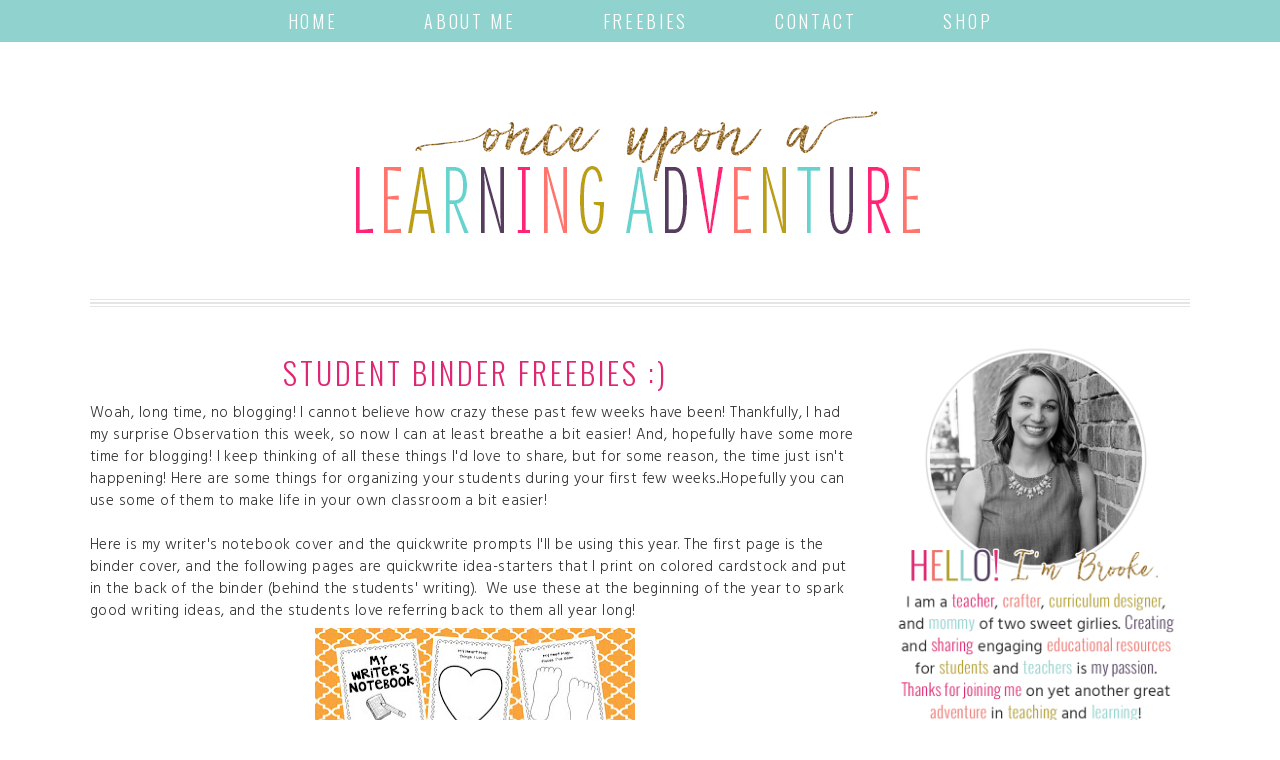

--- FILE ---
content_type: text/html; charset=UTF-8
request_url: http://www.onceuponalearningadventure.com/2012/09/student-binder-freebies.html?showComment=1347218844872
body_size: 19048
content:
<!DOCTYPE html>
<html dir='ltr' xmlns='http://www.w3.org/1999/xhtml' xmlns:b='http://www.google.com/2005/gml/b' xmlns:data='http://www.google.com/2005/gml/data' xmlns:expr='http://www.google.com/2005/gml/expr'>
<link href='https://fonts.googleapis.com/css?family=Oswald:300,400' rel='stylesheet'/>
<link href='https://fonts.googleapis.com/css?family=Hind+Guntur:300,400' rel='stylesheet'/>
<head>
<link href='https://www.blogger.com/static/v1/widgets/2944754296-widget_css_bundle.css' rel='stylesheet' type='text/css'/>
<meta content='width=device-width,initial-scale=1.0,minimum-scale=1.0,maximum-scale=1.0' name='viewport'/>
<meta content='text/html; charset=UTF-8' http-equiv='Content-Type'/>
<meta content='blogger' name='generator'/>
<link href='http://www.onceuponalearningadventure.com/favicon.ico' rel='icon' type='image/x-icon'/>
<link href='http://www.onceuponalearningadventure.com/2012/09/student-binder-freebies.html' rel='canonical'/>
<link rel="alternate" type="application/atom+xml" title="Once Upon a Learning Adventure - Atom" href="http://www.onceuponalearningadventure.com/feeds/posts/default" />
<link rel="alternate" type="application/rss+xml" title="Once Upon a Learning Adventure - RSS" href="http://www.onceuponalearningadventure.com/feeds/posts/default?alt=rss" />
<link rel="service.post" type="application/atom+xml" title="Once Upon a Learning Adventure - Atom" href="https://www.blogger.com/feeds/4535779046682306148/posts/default" />

<link rel="alternate" type="application/atom+xml" title="Once Upon a Learning Adventure - Atom" href="http://www.onceuponalearningadventure.com/feeds/6183997523740451306/comments/default" />
<!--Can't find substitution for tag [blog.ieCssRetrofitLinks]-->
<link href='https://blogger.googleusercontent.com/img/b/R29vZ2xl/AVvXsEjH4leexyPDhX3FLAEUBy9giPzjcP_mtWXWrMannK_Gm0QKmtJRv6i5yWLR7ugL39or9RTDSuWd1QYFRzrYqipU-GAn6hr4KCSOIwovxz-QsPxmO9hUn4lYNhyphenhyphenqz3zFRjL-8bPblWItw0qZ/s320/2012+Writers+Notebook.jpg' rel='image_src'/>
<meta content='http://www.onceuponalearningadventure.com/2012/09/student-binder-freebies.html' property='og:url'/>
<meta content='Student Binder Freebies :)' property='og:title'/>
<meta content='Woah, long time, no blogging! I cannot believe how crazy these past few weeks have been! Thankfully, I had my surprise Observation this week...' property='og:description'/>
<meta content='https://blogger.googleusercontent.com/img/b/R29vZ2xl/AVvXsEjH4leexyPDhX3FLAEUBy9giPzjcP_mtWXWrMannK_Gm0QKmtJRv6i5yWLR7ugL39or9RTDSuWd1QYFRzrYqipU-GAn6hr4KCSOIwovxz-QsPxmO9hUn4lYNhyphenhyphenqz3zFRjL-8bPblWItw0qZ/w1200-h630-p-k-no-nu/2012+Writers+Notebook.jpg' property='og:image'/>
<title>Once Upon a Learning Adventure: Student Binder Freebies :)</title>
<style id='page-skin-1' type='text/css'><!--
/*
-----------------------------------------------
Once Upon A Learning Adventure
Custom Blog Design by Rebekah Louise Designs
www.rebekahlouisedesigns.com
July 2016
----------------------------------------------- */
/* Variable definitions
====================
<Variable name="bgcolor" description="Page Background Color"
type="color" default="#fff">
<Variable name="textcolor" description="Text Color"
type="color" default="#333">
<Variable name="linkcolor" description="Link Color"
type="color" default="#58a">
<Variable name="pagetitlecolor" description="Blog Title Color"
type="color" default="#666">
<Variable name="descriptioncolor" description="Blog Description Color"
type="color" default="#999">
<Variable name="titlecolor" description="Post Title Color"
type="color" default="#c60">
<Variable name="bordercolor" description="Border Color"
type="color" default="#ccc">
<Variable name="sidebarcolor" description="Sidebar Title Color"
type="color" default="#999">
<Variable name="sidebartextcolor" description="Sidebar Text Color"
type="color" default="#666">
<Variable name="visitedlinkcolor" description="Visited Link Color"
type="color" default="#999">
<Variable name="bodyfont" description="Text Font"
type="font" default="normal normal 100% Georgia, Serif">
<Variable name="headerfont" description="Sidebar Title Font"
type="font"
default="normal normal 78% 'Trebuchet MS',Trebuchet,Arial,Verdana,Sans-serif">
<Variable name="pagetitlefont" description="Blog Title Font"
type="font"
default="normal normal 200% Georgia, Serif">
<Variable name="descriptionfont" description="Blog Description Font"
type="font"
default="normal normal 78% 'Trebuchet MS', Trebuchet, Arial, Verdana, Sans-serif">
<Variable name="postfooterfont" description="Post Footer Font"
type="font"
default="normal normal 78% 'Trebuchet MS', Trebuchet, Arial, Verdana, Sans-serif">
<Variable name="startSide" description="Side where text starts in blog language"
type="automatic" default="left">
<Variable name="endSide" description="Side where text ends in blog language"
type="automatic" default="right">
*/
/* Use this with templates/template-twocol.html */
body {
background-color: #fff;
margin:0;
color:#333333;
font:x-small Georgia Serif;
font-size/* */:/**/small;
font-size: /**/small;
text-align: center;
}
a:link, a:visited {
color:#90d2cd;
text-decoration:none;
}
a:hover {
color:#b29e2b;
}
a img {
border-width:0;
}
/* Navigation
-----------------------------------------------*/
#navigation {
background-color: #90d2cd;
text-transform: uppercase;
font-family: 'Oswald', sans-serif;
font-weight: 300;
font-size: 18px;
letter-spacing: .15em;
padding-top: 4px !important;
padding-bottom: 4px !important;
}
#navigation a {
color: white !important;
padding-right: 40px;
padding-left: 40px;
padding-top: 8px !important;
padding-bottom: 8px !important;
}
#home, #about, #freebies, #contact, #shop {
display: inline !important;
}
#home a:hover {
color: white !important;
background-color: #df2873 !important;
}
#about a:hover {
color: white !important;
background-color: #ed746c !important;
}
#freebies a:hover {
color: white !important;
background-color: #b29e2b !important;
}
#contact a:hover {
color: white !important;
background-color: #613e77 !important;
}
#shop a:hover {
color: white !important;
background-color: #df2873 !important;
}
/* Header
-----------------------------------------------*/
#header-wrapper {
width:1100px;
margin:0 auto 0px;
border:0px solid #cccccc;
}
#header-inner {
background-position: center;
margin-left: auto;
margin-right: auto;
}
#header {
margin: 0px;
border: 0px solid #cccccc;
text-align: center;
color:#666666;
}
#header h1 {
margin:5px 5px 0;
padding:15px 20px .25em;
line-height:1.2em;
text-transform:uppercase;
letter-spacing:.2em;
font: normal normal 200% Georgia, Serif;
}
#header a {
color:#666666;
text-decoration:none;
}
#header a:hover {
color:#666666;
}
#header .description {
margin:0 5px 5px;
padding:0 20px 15px;
max-width:700px;
text-transform:uppercase;
letter-spacing:.2em;
line-height: 1.4em;
font: normal normal 78% 'Trebuchet MS', Trebuchet, Arial, Verdana, Sans-serif;
color: #999999;
}
#header img {
margin-left: auto;
margin-right: auto;
}
/* Crosscol
----------------------------------------------- */
#crosscol {
border-bottom: 4px double #e5e5e5;
border-top: 4px double #e5e5e5;
}
/* Outer-Wrapper
----------------------------------------------- */
#outer-wrapper {
width: 1100px;
margin:0 auto;
padding:10px;
text-align:left;
font-family: 'Hind Guntur', sans-serif;
font-weight: 300;
font-size: 15px;
letter-spacing: .03em;
}
#main-wrapper {
width: 770px;
padding-top: 10px;
float: left;
word-wrap: break-word; /* fix for long text breaking sidebar float in IE */
overflow: hidden; /* fix for long non-text content breaking IE sidebar float */
padding-top: 40px;
}
#sidebar-wrapper {
width: 300px;
padding-top: 30px;
float: right;
word-wrap: break-word; /* fix for long text breaking sidebar float in IE */
overflow: hidden; /* fix for long non-text content breaking IE sidebar float */
}
/* Headings
----------------------------------------------- */
h2 {
margin:1.5em 0 .75em;
line-height: 1.4em;
text-transform:uppercase;
letter-spacing:.1em;
color:#613e77;
text-align: center;
border-top: 1px solid #e5e5e5;
border-bottom: 1px solid #e5e5e5;
font-family: 'Oswald', sans-serif;
font-weight: 300;
padding: 6px;
font-size: 18px;
}
/* Posts
-----------------------------------------------
*/
h2.date-header {
padding-top: 0px !important;
padding-right: 0px !important;
padding-left: 0px !important;
margin-top: 0 !important;
font-family: 'Hind Guntur', sans-serif;
font-size: 14px;
font-weight: 300;
font-style: italic;
text-transform: lowercase;
border: NONE !important;
color: #ed746c;
padding-bottom: 0px !important;
margin-bottom: 0px !important;
}
.post {
margin:0 0 1.5em;
border-bottom:0px dotted #cccccc;
margin:0 0 1.5em;
padding:0 0 30px !important;
background-image: url(http://i1212.photobucket.com/albums/cc454/pianoprincessdesigns/pianoprincessdesigns001/post%20divider_zpsgxjqltf0.png~original);
background-position: bottom;
background-repeat: no-repeat;
}
.post h3 {
margin:.15em 0 0;
font-size:30px;
line-height:1.4em;
color:#df2873;
font-family: 'Oswald', sans-serif;
font-weight: 300;
text-transform: uppercase;
text-align: center;
letter-spacing: .1em;
padding-bottom: 10px;
}
.post h3 a, .post h3 a:visited, .post h3 strong {
display:block;
text-decoration:none;
color:#df2873;
font-weight: 300;
}
.post h3 strong, .post h3 a:hover {
color:#b29e2b;
}
.post-body {
margin:0 0 .75em;
line-height:1.5em;
}
.post-body blockquote {
line-height:1.3em;
}
.post-footer {
margin: .75em 0;
color:#454545;
line-height: 1.4em;
text-align: center;
font-family: 'Hind Guntur', sans-serif;
font-size: 14px;
font-weight: 300;
font-style: italic;
text-transform: lowercase;
border-top: 1px solid #e5e5e5;
border-bottom: 1px solid #e5e5e5;
padding: 8px;
}
.comment-link {
margin-left:.6em;
}
.post img, table.tr-caption-container {
padding:4px;
border:0px solid #cccccc;
}
.tr-caption-container img {
border: none;
padding: 0;
}
.post blockquote {
margin:1em 20px;
}
.post blockquote p {
margin:.75em 0;
}
/* Comments
----------------------------------------------- */
#comments h4 {
margin:1em 0;
font-weight: bold;
line-height: 1.4em;
text-transform:uppercase;
letter-spacing:.2em;
color: #999999;
}
#comments-block {
margin:1em 0 1.5em;
line-height:1.6em;
}
#comments-block .comment-author {
margin:.5em 0;
}
#comments-block .comment-body {
margin:.25em 0 0;
}
#comments-block .comment-footer {
margin:-.25em 0 2em;
line-height: 1.4em;
text-transform:uppercase;
letter-spacing:.1em;
}
#comments-block .comment-body p {
margin:0 0 .75em;
}
.deleted-comment {
font-style:italic;
color:gray;
}
#blog-pager-newer-link {
float: left;
}
#blog-pager-older-link {
float: right;
}
#blog-pager {
text-align: center;
}
.feed-links {
clear: both;
line-height: 2.5em;
}
/* Sidebar Content
----------------------------------------------- */
.sidebar {
color: #666666;
line-height: 1.5em;
}
.sidebar ul {
list-style:none;
margin:0 0 0;
padding:0 0 0;
}
.sidebar li {
margin:0;
padding-top:0;
padding-right:0;
padding-bottom:.25em;
padding-left:15px;
text-indent:-15px;
line-height:1.5em;
}
.main .widget {
border-bottom:1px dotted #cccccc;
margin:0 0 1.5em;
padding:0 0 1.5em;
}
.sidebar .widget {
border-bottom:0px dotted #cccccc;
margin:0 0 1.5em;
padding:0 0 1.5em;
margin-bottom: -20px;
}
.main .Blog {
border-bottom-width: 0;
}
/* Profile
----------------------------------------------- */
.profile-img {
float: left;
margin-top: 0;
margin-right: 5px;
margin-bottom: 5px;
margin-left: 0;
padding: 4px;
border: 1px solid #cccccc;
}
.profile-data {
margin:0;
text-transform:uppercase;
letter-spacing:.1em;
font: normal normal 78% 'Trebuchet MS', Trebuchet, Arial, Verdana, Sans-serif;
color: #999999;
font-weight: bold;
line-height: 1.6em;
}
.profile-datablock {
margin:.5em 0 .5em;
}
.profile-textblock {
margin: 0.5em 0;
line-height: 1.6em;
}
.profile-link {
font: normal normal 78% 'Trebuchet MS', Trebuchet, Arial, Verdana, Sans-serif;
text-transform: uppercase;
letter-spacing: .1em;
}
/* Social Media Icons
----------------------------------------------- */
#HTML8 a:hover {
opacity: .6;
}
/* -----   LOWER SECTION   ----- */
#lower {
margin:auto;
padding: 0px 0px 10px 0px;
width: 100%;
background-color: #f6f6f6;
font-family: 'Hind Guntur', sans-serif;
font-weight: 300;
font-size: 14px;
letter-spacing: .03em;
}
#lower-wrapper {
margin:auto;
padding: 0px 0px 0px 0px;
width: 100%;
}
#lowerbar-wrapper {
float: left;
margin: 0px 5px auto;
padding-bottom: 20px;
width: 32%;
text-align: justify;
font-size:100%;
line-height: 1.6em;
word-wrap: break-word;
overflow: hidden;
}
.lowerbar {margin: 0; padding: 0;}
.lowerbar .widget {margin: 0; padding: 10px 20px 0px 20px;}
.lowerbar ul {
margin: 0px 0px 0px 0px;
padding: 0px 0px 0px 0px;
list-style-type: none;
}
.lowerbar li {
margin: 0px 0px 2px 0px;
padding: 0px 0px 1px 0px;
border-bottom: 1px dashed #e5e5e5;
}
/* Footer
----------------------------------------------- */
#footer {
clear:both;
margin:0 auto;
background-color: #ed746c;
padding-top: 10px;
padding-bottom: 9px;
font-size: 13px;
color: white !important;
letter-spacing: .1em;
font-family: 'Hind Guntur', sans-serif;
font-weight: 300;
}
#footer a:hover {
color: #454545 !important;
}
/* Follow By Email
----------------------------------------------- */
.follow-by-email-inner td{
display: block;
width: 100%;
}
.FollowByEmail .follow-by-email-inner .follow-by-email-address{
width: 98%;
height: 32px;
font-size: 13px;
color: #666;
border: 1px solid #ccc;
padding-left: 1%;
margin-bottom: 10px;
}
.FollowByEmail .follow-by-email-inner .follow-by-email-submit{
width: 100%;
margin: 0;
padding: 0;
border: 0;
color: white;
background: #b29e2b;
font-size: 13px;
height: 28px;
z-index: 0;
border-radius: 0px;
}
.follow-by-email-inner .follow-by-email-submit:hover{
background: #ed746c;
}
/* Popular Posts
----------------------------------------------- */
#PopularPosts1 .item-title {
font-family: 'Oswald', sans-serif;
}
.quickedit {
display: none;
}
/* Mobile Template
----------------------------------------------- */
/* Tablets (Landscape) */
@media only screen and (max-width : 1024px) {
/* The following css will be rendered if device width is less than 1024px */
#outer-wrapper {
width: 95%;
}
#header-wrapper {
width: 95%;
}
#header img {
width: 70% !important;
height: auto;
}
#crosscol img {
max-width: 17.5% !important;
height: auto;
}
#main-wrapper {
width: 70%;
}
.post img {
max-width: 95% !important;
height: auto;
}
#sidebar-wrapper {
width: 27%;
}
#sidebar-wrapper img {
max-width: 100%;
height: auto !important;
}
}
/* Tablets (Portrait) */
@media only screen and (max-width : 768px) {
/* The following css will be rendered if device width is less than 768px */
#crosscol img {
max-width: 17% !important;
height: auto;
}
.post img {
max-width: 80% !important;
height: auto !important;
padding: 0px !important;
margin: 0px !important;
text-align: left !important;
}
}
/* iPhones */
@media only screen and (max-width : 640px) {
/* The following css will be rendered if device width is less than 640xpx */
#header img {
width: 100% !important;
height: auto;
}
#crosscol img {
max-width: 15% !important;
height: auto;
}
#main-wrapper {
width: 100%;
}
#sidebar-wrapper {
display: none;
}
#lower-wrapper {
display: none;
}
}
/* Mobiles */
@media only screen and (max-width : 480px) {
/* The following css will be rendered if device width is less than 480px */
#navigation {
padding-top: 4px !important;
padding-bottom: 4px !important;
}
#navigation a {
padding-top: 8px !important;
padding-bottom: 8px !important;
line-height: 2.0em !important;
}
}
/* Small Mobiles */
@media only screen and (max-width : 320px) {
/* The following css will be rendered if device width is less than 320px */
#navigation {
font-size: 17px;
}
#navigation a {
width: 100%;
}
#crosscol-wrapper {
display: none;
}
}

--></style>
<link href='https://www.blogger.com/dyn-css/authorization.css?targetBlogID=4535779046682306148&amp;zx=426eef63-5384-4949-aeb7-eb4dc85e9374' media='none' onload='if(media!=&#39;all&#39;)media=&#39;all&#39;' rel='stylesheet'/><noscript><link href='https://www.blogger.com/dyn-css/authorization.css?targetBlogID=4535779046682306148&amp;zx=426eef63-5384-4949-aeb7-eb4dc85e9374' rel='stylesheet'/></noscript>
<meta name='google-adsense-platform-account' content='ca-host-pub-1556223355139109'/>
<meta name='google-adsense-platform-domain' content='blogspot.com'/>

</head>
<body>
<div id='navigation-wrapper'>
<div class='navigation section' id='navigation'><div class='widget HTML' data-version='1' id='HTML1'>
<div class='widget-content'>
<div id="navigation"><div id="home"><a href="http://www.onceuponalearningadventure.com">Home</a></div> <div id="about"><a href="http://www.onceuponafirstgradeadventure.blogspot.com/p/about-me.html">About Me</a></div> <div id="freebies"><a href="http://www.onceuponafirstgradeadventure.blogspot.com/search/label/Freebie">Freebies</a></div> <div id="contact"><a href="http://www.onceuponafirstgradeadventure.blogspot.com/p/contact.html">Contact</a></div> <div id="shop"><a href="https://www.teacherspayteachers.com/Store/Once-Upon-A-First-Grade-Adventure" target="blank">Shop</a></div></div>
</div>
<div class='clear'></div>
</div></div>
</div>
<div id='outer-wrapper'><div id='wrap2'>
<!-- skip links for text browsers -->
<span id='skiplinks' style='display:none;'>
<a href='#main'>skip to main </a> |
<a href='#sidebar'>skip to sidebar</a>
</span>
<div id='header-wrapper'>
<div class='header section' id='header'><div class='widget Header' data-version='1' id='Header1'>
<div id='header-inner'>
<a href='http://www.onceuponalearningadventure.com/' style='display: block'>
<img alt='Once Upon a Learning Adventure' height='247px; ' id='Header1_headerimg' src='https://blogger.googleusercontent.com/img/b/R29vZ2xl/AVvXsEiXtZSY8rJB-XcMI9W8i4D2iVuCzBf2M-lgNN_TeELZhhoI8hfOX8yTBGXBfZqnMzOIeK8QzqxiH1y36j4LRe3ci7NAQoplKgVd34s2ETIDIZTzKv7wyEohSH5rIIsPmifUkx4U7rLp36xI/s1600/header.png' style='display: block' width='642px; '/>
</a>
</div>
</div></div>
</div>
<div id='content-wrapper'>
<div id='crosscol-wrapper' style='text-align:center'>
<div class='crosscol section' id='crosscol'><div class='widget HTML' data-version='1' id='HTML3'>
<div class='widget-content'>
<center><div id='bp_recent'></div><div class='bp_footer'></div>
 <script style='text/javascript' src='http://bloggergadgets.googlecode.com/files/recentposts_orig.js'></script>
 <script style='text/javascript'>
 var numberOfPosts = 5;
 var showPostDate = false;
 var showSummary = false;
 var titleLength = 0;
 var showCommentCount = false;
 var showThumbs = true;
 var showNoImage = false;
 var imgDim = 200;
 var imgFloat = 'left';
 var myMargin = 10;
 var mediaThumbsOnly = true;
 var showReadMore = false;
 </script>
 <script src='http://www.onceuponalearningadventure.com/feeds/posts/default?max-results=5&orderby=published&alt=json-in-script&callback=bprecentpostswiththumbnails'>
</script></center>
</div>
<div class='clear'></div>
</div></div>
</div>
<div id='main-wrapper'>
<div class='main section' id='main'><div class='widget Blog' data-version='1' id='Blog1'>
<div class='blog-posts hfeed'>
<!--Can't find substitution for tag [defaultAdStart]-->

<div class="date-outer">

<div class="date-posts">
<div class='post-outer'>
<div class='post hentry' itemprop='blogPost' itemscope='itemscope' itemtype='http://schema.org/BlogPosting'>
<meta content='https://blogger.googleusercontent.com/img/b/R29vZ2xl/AVvXsEjH4leexyPDhX3FLAEUBy9giPzjcP_mtWXWrMannK_Gm0QKmtJRv6i5yWLR7ugL39or9RTDSuWd1QYFRzrYqipU-GAn6hr4KCSOIwovxz-QsPxmO9hUn4lYNhyphenhyphenqz3zFRjL-8bPblWItw0qZ/s320/2012+Writers+Notebook.jpg' itemprop='image_url'/>
<meta content='4535779046682306148' itemprop='blogId'/>
<meta content='6183997523740451306' itemprop='postId'/>
<a name='6183997523740451306'></a>
<h3 class='post-title entry-title' itemprop='name'>
Student Binder Freebies :)
</h3>
<div class='post-header'>
<div class='post-header-line-1'></div>
</div>
<div class='post-body entry-content' id='post-body-6183997523740451306' itemprop='description articleBody'>
Woah, long time, no blogging! I cannot believe how crazy these past few weeks have been! Thankfully, I had my surprise Observation this week, so now I can at least breathe a bit easier! And, hopefully have some more time for blogging! I keep thinking of all these things I'd love to share, but for some reason, the time just isn't happening! Here are some things for organizing your students during your first few weeks...Hopefully you can use some of them to make life in your own classroom a bit easier!<br />
<br />
Here&nbsp;is my writer's&nbsp;notebook cover and&nbsp;the&nbsp;quickwrite prompts I'll be using this year. The first page is the binder cover, and the following pages&nbsp;are quickwrite idea-starters that I print on colored cardstock and put in the back of the binder (behind the students' writing).&nbsp; We use these at the beginning of the year to spark good writing ideas, and the students love referring back to them all year long!<br />
<div class="separator" style="clear: both; text-align: center;">
<a href="https://docs.google.com/open?id=0B50Gu_V7yTFSbklsQ2ZwUXJRa2M" target="_blank"><img border="0" height="243" src="https://blogger.googleusercontent.com/img/b/R29vZ2xl/AVvXsEjH4leexyPDhX3FLAEUBy9giPzjcP_mtWXWrMannK_Gm0QKmtJRv6i5yWLR7ugL39or9RTDSuWd1QYFRzrYqipU-GAn6hr4KCSOIwovxz-QsPxmO9hUn4lYNhyphenhyphenqz3zFRjL-8bPblWItw0qZ/s320/2012+Writers+Notebook.jpg" width="320" /></a></div>
<br />
Next, is my song and poem notebook and complete with "Lucky Listener Log" (thanks to my lovely teaching friend, Diana!). This notebook goes home on Fridays only. After reading the poem in class all week and illustrating it during workstations time, the students will read the poem to one "lucky listener" over the weekend. This "lucky listener" will then fill out the log indicating that they heard the student read the poem.<br />
<br />
<div class="separator" style="clear: both; text-align: center;">
<a href="https://docs.google.com/open?id=0B50Gu_V7yTFSVEJDakpOVFBkS3M" target="_blank"><img border="0" height="320" src="https://blogger.googleusercontent.com/img/b/R29vZ2xl/AVvXsEhKejnMgjiRs83qTvIYkSrUJuxAXGu6VjSf_9lsAM0S4s8ggzKkZ8Prd4LQJU1dGEbbKGBDKL0Uad7d82WSQXmYnJ5ODry0e23W-6kSWMvhJpnXnm5JEQHIp77KR93i47NkDLuVMEy-DLwi/s320/Songs+and+Poems+Binder+Cover.jpg" width="243" /></a></div>
<br />
Lastly, here are my take home binder covers and labels (for Avery 2 inch x 4 inch labels)...I just print the cover on colored cardstock and insert into clear-front binders.  If you'd like to download the font for the labels, just do a quick search for CK Handprint :) <br />
<br />
<div class="separator" style="clear: both; text-align: center;">
<a href="https://docs.google.com/open?id=0B50Gu_V7yTFSOXRFZGhDaXVTN00" target="_blank"><img border="0" height="320" src="https://blogger.googleusercontent.com/img/b/R29vZ2xl/AVvXsEjjbHhyphenhyphengH9Jm6wKqP5EgKeTDjWPOC1mGmvn8AlUR6f-zyZ0Lm8c_o3QkIXY3cvvEpTSrMXaxqyX6UmibUvDRcpJXER1CXDrtlphuR3NozZ5wnPA7iunRxqeluZd8R7lkCYHe2hMcuZK69CS/s320/2012+Take+Home+Binder.jpg" width="243" /></a></div>
<div class="separator" style="clear: both; text-align: center;">
&nbsp;</div>
<div class="separator" style="clear: both; text-align: center;">
<a href="https://docs.google.com/open?id=0B50Gu_V7yTFSeEFmUmdlTjlEMGs" target="_blank"><img border="0" height="190" src="https://blogger.googleusercontent.com/img/b/R29vZ2xl/AVvXsEjF5c8MnvOuEdSDvEKPYNN1AobTCdm8saaHzmNeXQkfiGJQJktVyHdtuBnfPHGillgtwwJCkjLRjSrfSdb1515BTWDJzz2YGk-dn79Zmg_dbzCDWfy6_RjVY37iliMvsO2WZ_trtiimomNo/s320/Take+Home+Folder+Labels.png" width="320" /></a></div>
<br />
I hope to be back soon with photos of my classroom--that is, after we finish our SAT10 testing and I can uncover my walls! Right now they are covered in ugly brown paper! Have a great rest of the day!<br />
<a href="http://www.mylivesignature.com/" target="_blank"><img src="http://signatures.mylivesignature.com/54489/205/2E3659ACBAEC81FC88DB0D12AD71F006.png" style="border: 0px currentColor !important;" /></a>
<div style='clear: both;'></div>
</div>
<div class='post-footer'>
<div class='post-footer-line post-footer-line-1'><span class='post-author vcard'>
</span>
<span class='post-comment-link'>
</span>
<span class='post-icons'>
<span class='item-action'>
<a href='https://www.blogger.com/email-post/4535779046682306148/6183997523740451306' title='Email Post'>
<img alt='' class='icon-action' height='13' src='//img1.blogblog.com/img/icon18_email.gif' width='18'/>
</a>
</span>
<span class='item-control blog-admin pid-1315324260'>
<a href='https://www.blogger.com/post-edit.g?blogID=4535779046682306148&postID=6183997523740451306&from=pencil' title='Edit Post'>
<img alt='' class='icon-action' height='18' src='//img2.blogblog.com/img/icon18_edit_allbkg.gif' width='18'/>
</a>
</span>
</span>
<span class='post-labels'>
Labels:
<a href='http://www.onceuponalearningadventure.com/search/label/Back%20to%20School' rel='tag'>Back to School</a>,
<a href='http://www.onceuponalearningadventure.com/search/label/Freebie' rel='tag'>Freebie</a>,
<a href='http://www.onceuponalearningadventure.com/search/label/Organization' rel='tag'>Organization</a>,
<a href='http://www.onceuponalearningadventure.com/search/label/Writing%20Workshop' rel='tag'>Writing Workshop</a>
</span>
</div>
<div class='post-footer-line post-footer-line-2'></div>
<div class='post-footer-line post-footer-line-3'></div>
</div>
</div>
<div class='comments' id='comments'>
<a name='comments'></a>
<h4>10 comments:</h4>
<div class='comments-content'>
<script async='async' src='' type='text/javascript'></script>
<script type='text/javascript'>
(function() {
var items = null;
var msgs = null;
var config = {};

// <![CDATA[
var cursor = null;
if (items && items.length > 0) {
cursor = parseInt(items[items.length - 1].timestamp) + 1;
}

var bodyFromEntry = function(entry) {
if (entry.gd$extendedProperty) {
for (var k in entry.gd$extendedProperty) {
if (entry.gd$extendedProperty[k].name == 'blogger.contentRemoved') {
return '<span class="deleted-comment">' + entry.content.$t + '</span>';
}
}
}
return entry.content.$t;
}

var parse = function(data) {
cursor = null;
var comments = [];
if (data && data.feed && data.feed.entry) {
for (var i = 0, entry; entry = data.feed.entry[i]; i++) {
var comment = {};
// comment ID, parsed out of the original id format
var id = /blog-(\d+).post-(\d+)/.exec(entry.id.$t);
comment.id = id ? id[2] : null;
comment.body = bodyFromEntry(entry);
comment.timestamp = Date.parse(entry.published.$t) + '';
if (entry.author && entry.author.constructor === Array) {
var auth = entry.author[0];
if (auth) {
comment.author = {
name: (auth.name ? auth.name.$t : undefined),
profileUrl: (auth.uri ? auth.uri.$t : undefined),
avatarUrl: (auth.gd$image ? auth.gd$image.src : undefined)
};
}
}
if (entry.link) {
if (entry.link[2]) {
comment.link = comment.permalink = entry.link[2].href;
}
if (entry.link[3]) {
var pid = /.*comments\/default\/(\d+)\?.*/.exec(entry.link[3].href);
if (pid && pid[1]) {
comment.parentId = pid[1];
}
}
}
comment.deleteclass = 'item-control blog-admin';
if (entry.gd$extendedProperty) {
for (var k in entry.gd$extendedProperty) {
if (entry.gd$extendedProperty[k].name == 'blogger.itemClass') {
comment.deleteclass += ' ' + entry.gd$extendedProperty[k].value;
} else if (entry.gd$extendedProperty[k].name == 'blogger.displayTime') {
comment.displayTime = entry.gd$extendedProperty[k].value;
}
}
}
comments.push(comment);
}
}
return comments;
};

var paginator = function(callback) {
if (hasMore()) {
var url = config.feed + '?alt=json&v=2&orderby=published&reverse=false&max-results=50';
if (cursor) {
url += '&published-min=' + new Date(cursor).toISOString();
}
window.bloggercomments = function(data) {
var parsed = parse(data);
cursor = parsed.length < 50 ? null
: parseInt(parsed[parsed.length - 1].timestamp) + 1
callback(parsed);
window.bloggercomments = null;
}
url += '&callback=bloggercomments';
var script = document.createElement('script');
script.type = 'text/javascript';
script.src = url;
document.getElementsByTagName('head')[0].appendChild(script);
}
};
var hasMore = function() {
return !!cursor;
};
var getMeta = function(key, comment) {
if ('iswriter' == key) {
var matches = !!comment.author
&& comment.author.name == config.authorName
&& comment.author.profileUrl == config.authorUrl;
return matches ? 'true' : '';
} else if ('deletelink' == key) {
return config.baseUri + '/delete-comment.g?blogID='
+ config.blogId + '&postID=' + comment.id;
} else if ('deleteclass' == key) {
return comment.deleteclass;
}
return '';
};

var replybox = null;
var replyUrlParts = null;
var replyParent = undefined;

var onReply = function(commentId, domId) {
if (replybox == null) {
// lazily cache replybox, and adjust to suit this style:
replybox = document.getElementById('comment-editor');
if (replybox != null) {
replybox.height = '250px';
replybox.style.display = 'block';
replyUrlParts = replybox.src.split('#');
}
}
if (replybox && (commentId !== replyParent)) {
document.getElementById(domId).insertBefore(replybox, null);
replybox.src = replyUrlParts[0]
+ (commentId ? '&parentID=' + commentId : '')
+ '#' + replyUrlParts[1];
replyParent = commentId;
}
};

var hash = (window.location.hash || '#').substring(1);
var startThread, targetComment;
if (/^comment-form_/.test(hash)) {
startThread = hash.substring('comment-form_'.length);
} else if (/^c[0-9]+$/.test(hash)) {
targetComment = hash.substring(1);
}

// Configure commenting API:
var configJso = {
'maxDepth': config.maxThreadDepth
};
var provider = {
'id': config.postId,
'data': items,
'loadNext': paginator,
'hasMore': hasMore,
'getMeta': getMeta,
'onReply': onReply,
'rendered': true,
'initComment': targetComment,
'initReplyThread': startThread,
'config': configJso,
'messages': msgs
};

var render = function() {
if (window.goog && window.goog.comments) {
var holder = document.getElementById('comment-holder');
window.goog.comments.render(holder, provider);
}
};

// render now, or queue to render when library loads:
if (window.goog && window.goog.comments) {
render();
} else {
window.goog = window.goog || {};
window.goog.comments = window.goog.comments || {};
window.goog.comments.loadQueue = window.goog.comments.loadQueue || [];
window.goog.comments.loadQueue.push(render);
}
})();
// ]]>
</script>
<div id='comment-holder'>
<div class="comment-thread toplevel-thread"><ol id="top-ra"><li class="comment" id="c5015560099624648807"><div class="avatar-image-container"><img src="//blogger.googleusercontent.com/img/b/R29vZ2xl/AVvXsEjzjgkNCqeqShHERZgsp8Wy5qU1oq02L6husjV1mUHMjQrFf4i326KbMwXWuPJopeAubTuZ7H6IxhslaecNiCAZ-DM_7zGF_joMeIueZ1ZpWL9Vwx0Rc_-Dm0qydAluKw/s45-c/cupcake1.jpg" alt=""/></div><div class="comment-block"><div class="comment-header"><cite class="user"><a href="https://www.blogger.com/profile/01209175726522753587" rel="nofollow">Cupcake</a></cite><span class="icon user "></span><span class="datetime secondary-text"><a rel="nofollow" href="http://www.onceuponalearningadventure.com/2012/09/student-binder-freebies.html?showComment=1347218844872#c5015560099624648807">September 9, 2012 at 2:27&#8239;PM</a></span></div><p class="comment-content">I love the writer&#39;s notebook brainstorming sheets!<br>&#10084;Teri <br><b><a href="http://acupcakefortheteacher.blogspot.com/" rel="nofollow">A Cupcake for the Teacher</a></b><br></p><span class="comment-actions secondary-text"><a class="comment-reply" target="_self" data-comment-id="5015560099624648807">Reply</a><span class="item-control blog-admin blog-admin pid-2071819029"><a target="_self" href="https://www.blogger.com/comment/delete/4535779046682306148/5015560099624648807">Delete</a></span></span></div><div class="comment-replies"><div id="c5015560099624648807-rt" class="comment-thread inline-thread hidden"><span class="thread-toggle thread-expanded"><span class="thread-arrow"></span><span class="thread-count"><a target="_self">Replies</a></span></span><ol id="c5015560099624648807-ra" class="thread-chrome thread-expanded"><div></div><div id="c5015560099624648807-continue" class="continue"><a class="comment-reply" target="_self" data-comment-id="5015560099624648807">Reply</a></div></ol></div></div><div class="comment-replybox-single" id="c5015560099624648807-ce"></div></li><li class="comment" id="c64721953877649514"><div class="avatar-image-container"><img src="//www.blogger.com/img/blogger_logo_round_35.png" alt=""/></div><div class="comment-block"><div class="comment-header"><cite class="user"><a href="https://www.blogger.com/profile/02543922867514735122" rel="nofollow">Unknown</a></cite><span class="icon user "></span><span class="datetime secondary-text"><a rel="nofollow" href="http://www.onceuponalearningadventure.com/2012/09/student-binder-freebies.html?showComment=1347220191025#c64721953877649514">September 9, 2012 at 2:49&#8239;PM</a></span></div><p class="comment-content">Thank you for all the freebies!!! Love the Writer&#39;s Notebook pack! :-) </p><span class="comment-actions secondary-text"><a class="comment-reply" target="_self" data-comment-id="64721953877649514">Reply</a><span class="item-control blog-admin blog-admin pid-57959009"><a target="_self" href="https://www.blogger.com/comment/delete/4535779046682306148/64721953877649514">Delete</a></span></span></div><div class="comment-replies"><div id="c64721953877649514-rt" class="comment-thread inline-thread hidden"><span class="thread-toggle thread-expanded"><span class="thread-arrow"></span><span class="thread-count"><a target="_self">Replies</a></span></span><ol id="c64721953877649514-ra" class="thread-chrome thread-expanded"><div></div><div id="c64721953877649514-continue" class="continue"><a class="comment-reply" target="_self" data-comment-id="64721953877649514">Reply</a></div></ol></div></div><div class="comment-replybox-single" id="c64721953877649514-ce"></div></li><li class="comment" id="c358805886697104823"><div class="avatar-image-container"><img src="//blogger.googleusercontent.com/img/b/R29vZ2xl/AVvXsEgORLQpnpIhbyR6YeIQO0YAnMuRMhXNNxfaFE4iuBxAV048sjgiHfi48q6rrpY6hI0umkzx5iMDYLqAXbSr9P9tYpUJOOIBoTNK-HJuelROjc2dyyoOfmMM4or4TiWF6Q/s45-c/me+and+allison+at+chocolate+bar.jpg" alt=""/></div><div class="comment-block"><div class="comment-header"><cite class="user"><a href="https://www.blogger.com/profile/12708622598093167037" rel="nofollow">Miss M</a></cite><span class="icon user "></span><span class="datetime secondary-text"><a rel="nofollow" href="http://www.onceuponalearningadventure.com/2012/09/student-binder-freebies.html?showComment=1347225258818#c358805886697104823">September 9, 2012 at 4:14&#8239;PM</a></span></div><p class="comment-content">Thank you! I love the left/right side of the folder idea! That is perfect for my kiddos who never seem to empty their folder :)<br><br>Thanks again!<br>Sarah<br><a href="http://thefabulousfirstgrade-sarah.blogspot.com/" rel="nofollow">The Fabulous First Grade</a><br></p><span class="comment-actions secondary-text"><a class="comment-reply" target="_self" data-comment-id="358805886697104823">Reply</a><span class="item-control blog-admin blog-admin pid-563863900"><a target="_self" href="https://www.blogger.com/comment/delete/4535779046682306148/358805886697104823">Delete</a></span></span></div><div class="comment-replies"><div id="c358805886697104823-rt" class="comment-thread inline-thread hidden"><span class="thread-toggle thread-expanded"><span class="thread-arrow"></span><span class="thread-count"><a target="_self">Replies</a></span></span><ol id="c358805886697104823-ra" class="thread-chrome thread-expanded"><div></div><div id="c358805886697104823-continue" class="continue"><a class="comment-reply" target="_self" data-comment-id="358805886697104823">Reply</a></div></ol></div></div><div class="comment-replybox-single" id="c358805886697104823-ce"></div></li><li class="comment" id="c723277850957574758"><div class="avatar-image-container"><img src="//resources.blogblog.com/img/blank.gif" alt=""/></div><div class="comment-block"><div class="comment-header"><cite class="user">Anonymous</cite><span class="icon user "></span><span class="datetime secondary-text"><a rel="nofollow" href="http://www.onceuponalearningadventure.com/2012/09/student-binder-freebies.html?showComment=1348684224651#c723277850957574758">September 26, 2012 at 1:30&#8239;PM</a></span></div><p class="comment-content">I love your blog, and am trying to find within it the PArent Conference Rubric that I saw on Pinterest. Can you tell me where to look? <br>Thank you!<br>Mary</p><span class="comment-actions secondary-text"><a class="comment-reply" target="_self" data-comment-id="723277850957574758">Reply</a><span class="item-control blog-admin blog-admin pid-1243457513"><a target="_self" href="https://www.blogger.com/comment/delete/4535779046682306148/723277850957574758">Delete</a></span></span></div><div class="comment-replies"><div id="c723277850957574758-rt" class="comment-thread inline-thread"><span class="thread-toggle thread-expanded"><span class="thread-arrow"></span><span class="thread-count"><a target="_self">Replies</a></span></span><ol id="c723277850957574758-ra" class="thread-chrome thread-expanded"><div><li class="comment" id="c1370474022603177600"><div class="avatar-image-container"><img src="//blogger.googleusercontent.com/img/b/R29vZ2xl/AVvXsEiiprEV8_8V8H0MFIkOEYSVAgFYuowZs0VWvsSd-vEfV2waSPCEzyKQl7ESeV9UkoBmx-aj1cvg2fr6tZ5RQJo_J1rPApxN0P30j2gVGRoIPhvMUg5hOdtj61dT1-CmUw/s45-c/5Rx-G53f_400x400.jpg" alt=""/></div><div class="comment-block"><div class="comment-header"><cite class="user"><a href="https://www.blogger.com/profile/11568582007082366718" rel="nofollow">Norman Ted</a></cite><span class="icon user "></span><span class="datetime secondary-text"><a rel="nofollow" href="http://www.onceuponalearningadventure.com/2012/09/student-binder-freebies.html?showComment=1644689352674#c1370474022603177600">February 12, 2022 at 12:09&#8239;PM</a></span></div><p class="comment-content">A Clopal is an <a href="https://clopal.com/" rel="nofollow">online electrical shopping in Pakistan</a> where you can buy electrical led buld, surface bulb and spot light stylish LED lights.</p><span class="comment-actions secondary-text"><span class="item-control blog-admin blog-admin pid-1372489871"><a target="_self" href="https://www.blogger.com/comment/delete/4535779046682306148/1370474022603177600">Delete</a></span></span></div><div class="comment-replies"><div id="c1370474022603177600-rt" class="comment-thread inline-thread hidden"><span class="thread-toggle thread-expanded"><span class="thread-arrow"></span><span class="thread-count"><a target="_self">Replies</a></span></span><ol id="c1370474022603177600-ra" class="thread-chrome thread-expanded"><div></div><div id="c1370474022603177600-continue" class="continue"><a class="comment-reply" target="_self" data-comment-id="1370474022603177600">Reply</a></div></ol></div></div><div class="comment-replybox-single" id="c1370474022603177600-ce"></div></li></div><div id="c723277850957574758-continue" class="continue"><a class="comment-reply" target="_self" data-comment-id="723277850957574758">Reply</a></div></ol></div></div><div class="comment-replybox-single" id="c723277850957574758-ce"></div></li><li class="comment" id="c3098438538314410003"><div class="avatar-image-container"><img src="//blogger.googleusercontent.com/img/b/R29vZ2xl/AVvXsEi4wmr1W8j6Wnu3VV02hgrLmltDvcr41nURSB7JG9EWRbxPr932T82ZZY0S_fcVjN5Yg1bJTVmkysQnj9hXobERVLPnPjxzHHkbBnfvRpmaDr7GBYOhEIGtDZnKXt_PeeE/s45-c/MOM+AND+JOSH.png" alt=""/></div><div class="comment-block"><div class="comment-header"><cite class="user"><a href="https://www.blogger.com/profile/09786884128105747624" rel="nofollow">vicky1970</a></cite><span class="icon user "></span><span class="datetime secondary-text"><a rel="nofollow" href="http://www.onceuponalearningadventure.com/2012/09/student-binder-freebies.html?showComment=1349838404741#c3098438538314410003">October 9, 2012 at 10:06&#8239;PM</a></span></div><p class="comment-content">Cue stuff- great freebies, thanks so much.  Hope your year has been off to a great start!<br>Vicky<br><a href="http://traditionslaughterandhappilyeverafter.blogspot.com" rel="nofollow"> Traditions, Laughter and Happily Ever After</a></p><span class="comment-actions secondary-text"><a class="comment-reply" target="_self" data-comment-id="3098438538314410003">Reply</a><span class="item-control blog-admin blog-admin pid-1394555810"><a target="_self" href="https://www.blogger.com/comment/delete/4535779046682306148/3098438538314410003">Delete</a></span></span></div><div class="comment-replies"><div id="c3098438538314410003-rt" class="comment-thread inline-thread hidden"><span class="thread-toggle thread-expanded"><span class="thread-arrow"></span><span class="thread-count"><a target="_self">Replies</a></span></span><ol id="c3098438538314410003-ra" class="thread-chrome thread-expanded"><div></div><div id="c3098438538314410003-continue" class="continue"><a class="comment-reply" target="_self" data-comment-id="3098438538314410003">Reply</a></div></ol></div></div><div class="comment-replybox-single" id="c3098438538314410003-ce"></div></li><li class="comment" id="c5205687727552517346"><div class="avatar-image-container"><img src="//www.blogger.com/img/blogger_logo_round_35.png" alt=""/></div><div class="comment-block"><div class="comment-header"><cite class="user"><a href="https://www.blogger.com/profile/17572124176545390572" rel="nofollow">Unknown</a></cite><span class="icon user "></span><span class="datetime secondary-text"><a rel="nofollow" href="http://www.onceuponalearningadventure.com/2012/09/student-binder-freebies.html?showComment=1561328111190#c5205687727552517346">June 23, 2019 at 5:15&#8239;PM</a></span></div><p class="comment-content">I am trying to find the writer&#39;s notebook and can&#39;t find it. can you help? thanks!<br>lisa_marthaller@bismarckschools.org<br></p><span class="comment-actions secondary-text"><a class="comment-reply" target="_self" data-comment-id="5205687727552517346">Reply</a><span class="item-control blog-admin blog-admin pid-837296259"><a target="_self" href="https://www.blogger.com/comment/delete/4535779046682306148/5205687727552517346">Delete</a></span></span></div><div class="comment-replies"><div id="c5205687727552517346-rt" class="comment-thread inline-thread hidden"><span class="thread-toggle thread-expanded"><span class="thread-arrow"></span><span class="thread-count"><a target="_self">Replies</a></span></span><ol id="c5205687727552517346-ra" class="thread-chrome thread-expanded"><div></div><div id="c5205687727552517346-continue" class="continue"><a class="comment-reply" target="_self" data-comment-id="5205687727552517346">Reply</a></div></ol></div></div><div class="comment-replybox-single" id="c5205687727552517346-ce"></div></li><li class="comment" id="c6958967710299532105"><div class="avatar-image-container"><img src="//www.blogger.com/img/blogger_logo_round_35.png" alt=""/></div><div class="comment-block"><div class="comment-header"><cite class="user"><a href="https://www.blogger.com/profile/00134452559580034066" rel="nofollow">TopCanandian</a></cite><span class="icon user "></span><span class="datetime secondary-text"><a rel="nofollow" href="http://www.onceuponalearningadventure.com/2012/09/student-binder-freebies.html?showComment=1629432116445#c6958967710299532105">August 19, 2021 at 11:01&#8239;PM</a></span></div><p class="comment-content">This was before the death of this young girl, but we know the names and the story as it was told to us.<br><br><a href="https://free-onlinepokies.com/pokies/88-fortunes-pokie/" rel="nofollow">https://free-onlinepokies.com/pokies/88-fortunes-pokie/</a>that we have to help find these children.<br><br>I am confident that you are the right family, and know that your daughter</p><span class="comment-actions secondary-text"><a class="comment-reply" target="_self" data-comment-id="6958967710299532105">Reply</a><span class="item-control blog-admin blog-admin pid-365585791"><a target="_self" href="https://www.blogger.com/comment/delete/4535779046682306148/6958967710299532105">Delete</a></span></span></div><div class="comment-replies"><div id="c6958967710299532105-rt" class="comment-thread inline-thread hidden"><span class="thread-toggle thread-expanded"><span class="thread-arrow"></span><span class="thread-count"><a target="_self">Replies</a></span></span><ol id="c6958967710299532105-ra" class="thread-chrome thread-expanded"><div></div><div id="c6958967710299532105-continue" class="continue"><a class="comment-reply" target="_self" data-comment-id="6958967710299532105">Reply</a></div></ol></div></div><div class="comment-replybox-single" id="c6958967710299532105-ce"></div></li><li class="comment" id="c5176529618381911823"><div class="avatar-image-container"><img src="//blogger.googleusercontent.com/img/b/R29vZ2xl/AVvXsEiiprEV8_8V8H0MFIkOEYSVAgFYuowZs0VWvsSd-vEfV2waSPCEzyKQl7ESeV9UkoBmx-aj1cvg2fr6tZ5RQJo_J1rPApxN0P30j2gVGRoIPhvMUg5hOdtj61dT1-CmUw/s45-c/5Rx-G53f_400x400.jpg" alt=""/></div><div class="comment-block"><div class="comment-header"><cite class="user"><a href="https://www.blogger.com/profile/11568582007082366718" rel="nofollow">Norman Ted</a></cite><span class="icon user "></span><span class="datetime secondary-text"><a rel="nofollow" href="http://www.onceuponalearningadventure.com/2012/09/student-binder-freebies.html?showComment=1644690811818#c5176529618381911823">February 12, 2022 at 12:33&#8239;PM</a></span></div><p class="comment-content">A quickbook error which is not so typical you never know when its comes and we can quickbooks <a href="https://www.countquickaccounting.com/" rel="nofollow">error 3371 fix - Count Quick Accounting</a> which is highly professional and sophisticated working.</p><span class="comment-actions secondary-text"><a class="comment-reply" target="_self" data-comment-id="5176529618381911823">Reply</a><span class="item-control blog-admin blog-admin pid-1372489871"><a target="_self" href="https://www.blogger.com/comment/delete/4535779046682306148/5176529618381911823">Delete</a></span></span></div><div class="comment-replies"><div id="c5176529618381911823-rt" class="comment-thread inline-thread hidden"><span class="thread-toggle thread-expanded"><span class="thread-arrow"></span><span class="thread-count"><a target="_self">Replies</a></span></span><ol id="c5176529618381911823-ra" class="thread-chrome thread-expanded"><div></div><div id="c5176529618381911823-continue" class="continue"><a class="comment-reply" target="_self" data-comment-id="5176529618381911823">Reply</a></div></ol></div></div><div class="comment-replybox-single" id="c5176529618381911823-ce"></div></li><li class="comment" id="c1778575948834035033"><div class="avatar-image-container"><img src="//resources.blogblog.com/img/blank.gif" alt=""/></div><div class="comment-block"><div class="comment-header"><cite class="user"><a href="https://www.interracial-date.com/gb/interracial-england/luton-interracial-dating.shtml" rel="nofollow">Luton Interracial Dating</a></cite><span class="icon user "></span><span class="datetime secondary-text"><a rel="nofollow" href="http://www.onceuponalearningadventure.com/2012/09/student-binder-freebies.html?showComment=1735426312718#c1778575948834035033">December 28, 2024 at 4:51&#8239;PM</a></span></div><p class="comment-content">Thanks greeat post</p><span class="comment-actions secondary-text"><a class="comment-reply" target="_self" data-comment-id="1778575948834035033">Reply</a><span class="item-control blog-admin blog-admin pid-1243457513"><a target="_self" href="https://www.blogger.com/comment/delete/4535779046682306148/1778575948834035033">Delete</a></span></span></div><div class="comment-replies"><div id="c1778575948834035033-rt" class="comment-thread inline-thread hidden"><span class="thread-toggle thread-expanded"><span class="thread-arrow"></span><span class="thread-count"><a target="_self">Replies</a></span></span><ol id="c1778575948834035033-ra" class="thread-chrome thread-expanded"><div></div><div id="c1778575948834035033-continue" class="continue"><a class="comment-reply" target="_self" data-comment-id="1778575948834035033">Reply</a></div></ol></div></div><div class="comment-replybox-single" id="c1778575948834035033-ce"></div></li></ol><div id="top-continue" class="continue"><a class="comment-reply" target="_self">Add comment</a></div><div class="comment-replybox-thread" id="top-ce"></div><div class="loadmore hidden" data-post-id="6183997523740451306"><a target="_self">Load more...</a></div></div>
</div>
</div>
<p class='comment-footer'>
<div class='comment-form'>
<a name='comment-form'></a>
<p>
</p>
<a href='https://www.blogger.com/comment/frame/4535779046682306148?po=6183997523740451306&hl=en&saa=85391&origin=http://www.onceuponalearningadventure.com' id='comment-editor-src'></a>
<iframe allowtransparency='true' class='blogger-iframe-colorize blogger-comment-from-post' frameborder='0' height='410' id='comment-editor' name='comment-editor' src='' width='100%'></iframe>
<!--Can't find substitution for tag [post.friendConnectJs]-->
<script src='https://www.blogger.com/static/v1/jsbin/2830521187-comment_from_post_iframe.js' type='text/javascript'></script>
<script type='text/javascript'>
BLOG_CMT_createIframe('https://www.blogger.com/rpc_relay.html');
</script>
</div>
</p>
<div id='backlinks-container'>
<div id='Blog1_backlinks-container'>
</div>
</div>
</div>
</div>

</div></div>
<!--Can't find substitution for tag [adEnd]-->
</div>
<div class='blog-pager' id='blog-pager'>
<span id='blog-pager-newer-link'>
<a class='blog-pager-newer-link' href='http://www.onceuponalearningadventure.com/2012/10/math-anchor-posters-freebie-included.html' id='Blog1_blog-pager-newer-link' title='Newer Post'>Newer Post</a>
</span>
<span id='blog-pager-older-link'>
<a class='blog-pager-older-link' href='http://www.onceuponalearningadventure.com/2012/08/back-to-school-fun-and-freebie.html' id='Blog1_blog-pager-older-link' title='Older Post'>Older Post</a>
</span>
<a class='home-link' href='http://www.onceuponalearningadventure.com/'>Home</a>
</div>
<div class='clear'></div>
</div></div>
</div>
<div id='sidebar-wrapper'>
<div class='sidebar section' id='sidebar'><div class='widget Image' data-version='1' id='Image2'>
<div class='widget-content'>
<img alt='' height='394' id='Image2_img' src='https://blogger.googleusercontent.com/img/b/R29vZ2xl/AVvXsEjMk2MLH1NIPt4XB6j0kRzzzAgCKt0fU7HzXsR6EO5c7MHjTl5H-V1oEDs0PYhXcEDKoIvSK1IH8pVFVJdpYAOrC_FozOdbO6WmhbW-xHKj3ybONhMTBaRF6CEjZ9yEQCBhyphenhyphenzDDdg8QFUxA/s1600/about+me+image.png' width='292'/>
<br/>
</div>
<div class='clear'></div>
</div><div class='widget HTML' data-version='1' id='HTML8'>
<h2 class='title'>Let's Connect</h2>
<div class='widget-content'>
<div class="separator" style="clear: both; text-align: center;">
<a href="https://www.facebook.com/onceuponalearningadventure/" target="_blank"><img border="0" src="https://blogger.googleusercontent.com/img/b/R29vZ2xl/AVvXsEiecjZVrwL35AnDJPdA8GXMaklU0oKN2glz1Xn3lCfGH_yCXGRG8UKfEiYcVCxs2y9mo-PdKVcA_1-s6JyutPVHWiI-3KnAA29ND23CZQPbJSqLgB1D6cbgHbpbxG7gXSjmvSHhU4_Qfhs3/s1600/si+facebook.png" /></a><a href="https://www.pinterest.com/hilderbrandb/" target="_blank"><img border="0" src="https://blogger.googleusercontent.com/img/b/R29vZ2xl/AVvXsEhXSsFUxV_3SGvPNKjaS-XED34MAb7fhkm741UMX0c_0_WuUqmq-9jWjPMS6Qs5SsC1sNhdHIPRlGCUor2xj_E-KUcU_TyVShtsqutW-NpGBfHbNAHXxyzxt9vt6h0RwlkmLUw0lR2TpLHy/s1600/si+pinterest.png" /></a><a href="https://twitter.com/OnceUpnLearnAdv" target="_blank"><img border="0" src="https://blogger.googleusercontent.com/img/b/R29vZ2xl/AVvXsEiKRy-b3Du5P-_EwcGPvaik9nZ-pcPMfeycez9UftbX3R5Qx7VdbsIYHGVusmR81DC-0qh3UekqFNqvqSFrBDQDX0UoxKvUu_SqOPoAJz7R56HFinyENbl6ecqAmJCeu-7dVnVIr5Gr7g_w/s1600/si+twitter.png" /></a><a href="https://www.instagram.com/onceuponalearningadventure/" target="_blank"><img border="0" src="https://blogger.googleusercontent.com/img/b/R29vZ2xl/AVvXsEiKjPVYcPAecpw2c_KPYe46iFVlCMHETBgqLVq3oiNKis-Z22uRRKnVhgOUwiURGR0MaOcO3I58ziy4_qaNoZ5fwBaLcuaIiY9tsmS7RSTA3a3jXVxm_Yq3DLowiRzdIh_jslKm5G8rt6RW/s1600/si+instagram.png" /></a><a href="https://www.teacherspayteachers.com/Store/Once-Upon-A-Learning-Adventure" target="_blank"><img border="0" src="https://blogger.googleusercontent.com/img/b/R29vZ2xl/AVvXsEh_iXfBaB3xhIC-R80I28IylnU2JTgVL0FyqXJ07mWfvmkVQ315AqD7SJ1Mppi_Ov2xfL476fTTNdmVGucK_GXi30a_-wD2fbtFDExQZsBEWd8s4MD7d3g8Bt55-8kws4xq32TOQpC1utzy/s1600/si+tpt.png" /></a><a href="https://www.bloglovin.com/blogs/once-upon-a-learning-adventure-3610309" target="_blank"><img border="0" src="https://blogger.googleusercontent.com/img/b/R29vZ2xl/AVvXsEjnYbYbBwqasjkNElCNCFGVXPiGmm2U1szXBXqH_ExTp69dP2629a2rbZMnSQHerKxz4oD8aE_7N8ml5VWCwTsKzYzY2td0RrQs_cUyu0x-GYe1NahOZfAWn6q70iK50qJ37UrTVPYzYXrG/s1600/si+bloglovin.png" /></a></div>
</div>
<div class='clear'></div>
</div><div class='widget HTML' data-version='1' id='HTML4'>
<h2 class='title'>Search</h2>
<div class='widget-content'>
<center>
   <style>   
   
   #search {  
   border: 1px solid #e5e5e5;  
   background: white url(https://blogger.googleusercontent.com/img/b/R29vZ2xl/AVvXsEjZ5QNCFQb4T5tm_HWKxH7RnccQBttBLyPGfIztdnBy2jkS1EdoCQ_bKHCSoy9-NSmK-pmKaStyRT2KoGENKQDhM96efrEz0aoOb04x-WUcAPG6GNgoEz9_7wYao911esbO9n36synAu0SX/h120/search3.png) 98% 50% no-repeat;  
   text-align: left;  
   padding: 8px 24px 6px 6px;  
   width: 85%;  
   height: 18px;
   mouse:pointer:  
   }  
   #search #s {  
   background: none;  
   color: #BDBDBD;
   font-size: 11px;  
   border: 0;  
   width: 100%;  
   padding: 0;  
   margin: 0;  
   outline: none;  
   }  
   
   </style>  
   
   <div id="search" title="Type and hit enter"> <form action="/search" id="searchform" method="get"> <input id="s" name="q" onblur="if (this.value == &quot;&quot;) {this.value = &quot;Search&quot;;}" onfocus="if (this.value == &quot;Search&quot;) {this.value = &quot;&quot;;}" type="text" value="Search" /> </form> </div>  
<br/>
   </center>
</div>
<div class='clear'></div>
</div><div class='widget Text' data-version='1' id='Text1'>
<h2 class='title'>Disclosure:</h2>
<div class='widget-content'>
<span style="font-family:Georgia, serif;color:#00cccc;">Once Upon a Learning Adventure is a participant in the Amazon Services LLC Associates Program, an affiliate advertising program designed to provide a means for us to earn fees by linking to Amazon.com and affiliated sites.</span>
</div>
<div class='clear'></div>
</div><div class='widget Followers' data-version='1' id='Followers1'>
<h2 class='title'>Followers</h2>
<div class='widget-content'>
<div id='Followers1-wrapper'>
<div style='margin-right:2px;'>
<div><script type="text/javascript" src="https://apis.google.com/js/platform.js"></script>
<div id="followers-iframe-container"></div>
<script type="text/javascript">
    window.followersIframe = null;
    function followersIframeOpen(url) {
      gapi.load("gapi.iframes", function() {
        if (gapi.iframes && gapi.iframes.getContext) {
          window.followersIframe = gapi.iframes.getContext().openChild({
            url: url,
            where: document.getElementById("followers-iframe-container"),
            messageHandlersFilter: gapi.iframes.CROSS_ORIGIN_IFRAMES_FILTER,
            messageHandlers: {
              '_ready': function(obj) {
                window.followersIframe.getIframeEl().height = obj.height;
              },
              'reset': function() {
                window.followersIframe.close();
                followersIframeOpen("https://www.blogger.com/followers/frame/4535779046682306148?colors\x3dCgt0cmFuc3BhcmVudBILdHJhbnNwYXJlbnQaByM2NjY2NjYiByM1NTg4YWEqByNmZmZmZmYyByNjYzY2MDA6ByM2NjY2NjZCByM1NTg4YWFKByM5OTk5OTlSByM1NTg4YWFaC3RyYW5zcGFyZW50\x26pageSize\x3d21\x26hl\x3den\x26origin\x3dhttp://www.onceuponalearningadventure.com");
              },
              'open': function(url) {
                window.followersIframe.close();
                followersIframeOpen(url);
              }
            }
          });
        }
      });
    }
    followersIframeOpen("https://www.blogger.com/followers/frame/4535779046682306148?colors\x3dCgt0cmFuc3BhcmVudBILdHJhbnNwYXJlbnQaByM2NjY2NjYiByM1NTg4YWEqByNmZmZmZmYyByNjYzY2MDA6ByM2NjY2NjZCByM1NTg4YWFKByM5OTk5OTlSByM1NTg4YWFaC3RyYW5zcGFyZW50\x26pageSize\x3d21\x26hl\x3den\x26origin\x3dhttp://www.onceuponalearningadventure.com");
  </script></div>
</div>
</div>
<div class='clear'></div>
</div>
</div><div class='widget BlogArchive' data-version='1' id='BlogArchive1'>
<h2>Blog Archive</h2>
<div class='widget-content'>
<div id='ArchiveList'>
<div id='BlogArchive1_ArchiveList'>
<ul class='hierarchy'>
<li class='archivedate collapsed'>
<a class='toggle' href='javascript:void(0)'>
<span class='zippy'>

&#9658;&#160;
</span>
</a>
<a class='post-count-link' href='http://www.onceuponalearningadventure.com/2017/'>2017</a>
<span class='post-count' dir='ltr'>(4)</span>
<ul class='hierarchy'>
<li class='archivedate collapsed'>
<a class='toggle' href='javascript:void(0)'>
<span class='zippy'>

&#9658;&#160;
</span>
</a>
<a class='post-count-link' href='http://www.onceuponalearningadventure.com/2017/07/'>July</a>
<span class='post-count' dir='ltr'>(4)</span>
</li>
</ul>
</li>
</ul>
<ul class='hierarchy'>
<li class='archivedate collapsed'>
<a class='toggle' href='javascript:void(0)'>
<span class='zippy'>

&#9658;&#160;
</span>
</a>
<a class='post-count-link' href='http://www.onceuponalearningadventure.com/2016/'>2016</a>
<span class='post-count' dir='ltr'>(9)</span>
<ul class='hierarchy'>
<li class='archivedate collapsed'>
<a class='toggle' href='javascript:void(0)'>
<span class='zippy'>

&#9658;&#160;
</span>
</a>
<a class='post-count-link' href='http://www.onceuponalearningadventure.com/2016/08/'>August</a>
<span class='post-count' dir='ltr'>(1)</span>
</li>
</ul>
<ul class='hierarchy'>
<li class='archivedate collapsed'>
<a class='toggle' href='javascript:void(0)'>
<span class='zippy'>

&#9658;&#160;
</span>
</a>
<a class='post-count-link' href='http://www.onceuponalearningadventure.com/2016/07/'>July</a>
<span class='post-count' dir='ltr'>(1)</span>
</li>
</ul>
<ul class='hierarchy'>
<li class='archivedate collapsed'>
<a class='toggle' href='javascript:void(0)'>
<span class='zippy'>

&#9658;&#160;
</span>
</a>
<a class='post-count-link' href='http://www.onceuponalearningadventure.com/2016/03/'>March</a>
<span class='post-count' dir='ltr'>(5)</span>
</li>
</ul>
<ul class='hierarchy'>
<li class='archivedate collapsed'>
<a class='toggle' href='javascript:void(0)'>
<span class='zippy'>

&#9658;&#160;
</span>
</a>
<a class='post-count-link' href='http://www.onceuponalearningadventure.com/2016/02/'>February</a>
<span class='post-count' dir='ltr'>(2)</span>
</li>
</ul>
</li>
</ul>
<ul class='hierarchy'>
<li class='archivedate collapsed'>
<a class='toggle' href='javascript:void(0)'>
<span class='zippy'>

&#9658;&#160;
</span>
</a>
<a class='post-count-link' href='http://www.onceuponalearningadventure.com/2015/'>2015</a>
<span class='post-count' dir='ltr'>(11)</span>
<ul class='hierarchy'>
<li class='archivedate collapsed'>
<a class='toggle' href='javascript:void(0)'>
<span class='zippy'>

&#9658;&#160;
</span>
</a>
<a class='post-count-link' href='http://www.onceuponalearningadventure.com/2015/10/'>October</a>
<span class='post-count' dir='ltr'>(2)</span>
</li>
</ul>
<ul class='hierarchy'>
<li class='archivedate collapsed'>
<a class='toggle' href='javascript:void(0)'>
<span class='zippy'>

&#9658;&#160;
</span>
</a>
<a class='post-count-link' href='http://www.onceuponalearningadventure.com/2015/09/'>September</a>
<span class='post-count' dir='ltr'>(2)</span>
</li>
</ul>
<ul class='hierarchy'>
<li class='archivedate collapsed'>
<a class='toggle' href='javascript:void(0)'>
<span class='zippy'>

&#9658;&#160;
</span>
</a>
<a class='post-count-link' href='http://www.onceuponalearningadventure.com/2015/08/'>August</a>
<span class='post-count' dir='ltr'>(1)</span>
</li>
</ul>
<ul class='hierarchy'>
<li class='archivedate collapsed'>
<a class='toggle' href='javascript:void(0)'>
<span class='zippy'>

&#9658;&#160;
</span>
</a>
<a class='post-count-link' href='http://www.onceuponalearningadventure.com/2015/07/'>July</a>
<span class='post-count' dir='ltr'>(2)</span>
</li>
</ul>
<ul class='hierarchy'>
<li class='archivedate collapsed'>
<a class='toggle' href='javascript:void(0)'>
<span class='zippy'>

&#9658;&#160;
</span>
</a>
<a class='post-count-link' href='http://www.onceuponalearningadventure.com/2015/06/'>June</a>
<span class='post-count' dir='ltr'>(4)</span>
</li>
</ul>
</li>
</ul>
<ul class='hierarchy'>
<li class='archivedate collapsed'>
<a class='toggle' href='javascript:void(0)'>
<span class='zippy'>

&#9658;&#160;
</span>
</a>
<a class='post-count-link' href='http://www.onceuponalearningadventure.com/2013/'>2013</a>
<span class='post-count' dir='ltr'>(4)</span>
<ul class='hierarchy'>
<li class='archivedate collapsed'>
<a class='toggle' href='javascript:void(0)'>
<span class='zippy'>

&#9658;&#160;
</span>
</a>
<a class='post-count-link' href='http://www.onceuponalearningadventure.com/2013/06/'>June</a>
<span class='post-count' dir='ltr'>(1)</span>
</li>
</ul>
<ul class='hierarchy'>
<li class='archivedate collapsed'>
<a class='toggle' href='javascript:void(0)'>
<span class='zippy'>

&#9658;&#160;
</span>
</a>
<a class='post-count-link' href='http://www.onceuponalearningadventure.com/2013/02/'>February</a>
<span class='post-count' dir='ltr'>(1)</span>
</li>
</ul>
<ul class='hierarchy'>
<li class='archivedate collapsed'>
<a class='toggle' href='javascript:void(0)'>
<span class='zippy'>

&#9658;&#160;
</span>
</a>
<a class='post-count-link' href='http://www.onceuponalearningadventure.com/2013/01/'>January</a>
<span class='post-count' dir='ltr'>(2)</span>
</li>
</ul>
</li>
</ul>
<ul class='hierarchy'>
<li class='archivedate expanded'>
<a class='toggle' href='javascript:void(0)'>
<span class='zippy toggle-open'>&#9660;&#160;</span>
</a>
<a class='post-count-link' href='http://www.onceuponalearningadventure.com/2012/'>2012</a>
<span class='post-count' dir='ltr'>(43)</span>
<ul class='hierarchy'>
<li class='archivedate collapsed'>
<a class='toggle' href='javascript:void(0)'>
<span class='zippy'>

&#9658;&#160;
</span>
</a>
<a class='post-count-link' href='http://www.onceuponalearningadventure.com/2012/12/'>December</a>
<span class='post-count' dir='ltr'>(1)</span>
</li>
</ul>
<ul class='hierarchy'>
<li class='archivedate collapsed'>
<a class='toggle' href='javascript:void(0)'>
<span class='zippy'>

&#9658;&#160;
</span>
</a>
<a class='post-count-link' href='http://www.onceuponalearningadventure.com/2012/11/'>November</a>
<span class='post-count' dir='ltr'>(1)</span>
</li>
</ul>
<ul class='hierarchy'>
<li class='archivedate collapsed'>
<a class='toggle' href='javascript:void(0)'>
<span class='zippy'>

&#9658;&#160;
</span>
</a>
<a class='post-count-link' href='http://www.onceuponalearningadventure.com/2012/10/'>October</a>
<span class='post-count' dir='ltr'>(3)</span>
</li>
</ul>
<ul class='hierarchy'>
<li class='archivedate expanded'>
<a class='toggle' href='javascript:void(0)'>
<span class='zippy toggle-open'>&#9660;&#160;</span>
</a>
<a class='post-count-link' href='http://www.onceuponalearningadventure.com/2012/09/'>September</a>
<span class='post-count' dir='ltr'>(1)</span>
<ul class='posts'>
<li><a href='http://www.onceuponalearningadventure.com/2012/09/student-binder-freebies.html'>Student Binder Freebies :)</a></li>
</ul>
</li>
</ul>
<ul class='hierarchy'>
<li class='archivedate collapsed'>
<a class='toggle' href='javascript:void(0)'>
<span class='zippy'>

&#9658;&#160;
</span>
</a>
<a class='post-count-link' href='http://www.onceuponalearningadventure.com/2012/08/'>August</a>
<span class='post-count' dir='ltr'>(2)</span>
</li>
</ul>
<ul class='hierarchy'>
<li class='archivedate collapsed'>
<a class='toggle' href='javascript:void(0)'>
<span class='zippy'>

&#9658;&#160;
</span>
</a>
<a class='post-count-link' href='http://www.onceuponalearningadventure.com/2012/07/'>July</a>
<span class='post-count' dir='ltr'>(3)</span>
</li>
</ul>
<ul class='hierarchy'>
<li class='archivedate collapsed'>
<a class='toggle' href='javascript:void(0)'>
<span class='zippy'>

&#9658;&#160;
</span>
</a>
<a class='post-count-link' href='http://www.onceuponalearningadventure.com/2012/06/'>June</a>
<span class='post-count' dir='ltr'>(4)</span>
</li>
</ul>
<ul class='hierarchy'>
<li class='archivedate collapsed'>
<a class='toggle' href='javascript:void(0)'>
<span class='zippy'>

&#9658;&#160;
</span>
</a>
<a class='post-count-link' href='http://www.onceuponalearningadventure.com/2012/05/'>May</a>
<span class='post-count' dir='ltr'>(6)</span>
</li>
</ul>
<ul class='hierarchy'>
<li class='archivedate collapsed'>
<a class='toggle' href='javascript:void(0)'>
<span class='zippy'>

&#9658;&#160;
</span>
</a>
<a class='post-count-link' href='http://www.onceuponalearningadventure.com/2012/04/'>April</a>
<span class='post-count' dir='ltr'>(8)</span>
</li>
</ul>
<ul class='hierarchy'>
<li class='archivedate collapsed'>
<a class='toggle' href='javascript:void(0)'>
<span class='zippy'>

&#9658;&#160;
</span>
</a>
<a class='post-count-link' href='http://www.onceuponalearningadventure.com/2012/03/'>March</a>
<span class='post-count' dir='ltr'>(7)</span>
</li>
</ul>
<ul class='hierarchy'>
<li class='archivedate collapsed'>
<a class='toggle' href='javascript:void(0)'>
<span class='zippy'>

&#9658;&#160;
</span>
</a>
<a class='post-count-link' href='http://www.onceuponalearningadventure.com/2012/02/'>February</a>
<span class='post-count' dir='ltr'>(7)</span>
</li>
</ul>
</li>
</ul>
<ul class='hierarchy'>
<li class='archivedate collapsed'>
<a class='toggle' href='javascript:void(0)'>
<span class='zippy'>

&#9658;&#160;
</span>
</a>
<a class='post-count-link' href='http://www.onceuponalearningadventure.com/2011/'>2011</a>
<span class='post-count' dir='ltr'>(19)</span>
<ul class='hierarchy'>
<li class='archivedate collapsed'>
<a class='toggle' href='javascript:void(0)'>
<span class='zippy'>

&#9658;&#160;
</span>
</a>
<a class='post-count-link' href='http://www.onceuponalearningadventure.com/2011/08/'>August</a>
<span class='post-count' dir='ltr'>(4)</span>
</li>
</ul>
<ul class='hierarchy'>
<li class='archivedate collapsed'>
<a class='toggle' href='javascript:void(0)'>
<span class='zippy'>

&#9658;&#160;
</span>
</a>
<a class='post-count-link' href='http://www.onceuponalearningadventure.com/2011/07/'>July</a>
<span class='post-count' dir='ltr'>(13)</span>
</li>
</ul>
<ul class='hierarchy'>
<li class='archivedate collapsed'>
<a class='toggle' href='javascript:void(0)'>
<span class='zippy'>

&#9658;&#160;
</span>
</a>
<a class='post-count-link' href='http://www.onceuponalearningadventure.com/2011/06/'>June</a>
<span class='post-count' dir='ltr'>(2)</span>
</li>
</ul>
</li>
</ul>
</div>
</div>
<div class='clear'></div>
</div>
</div></div>
</div>
<!-- spacer for skins that want sidebar and main to be the same height-->
<div class='clear'>&#160;</div>
</div>
<!-- end content-wrapper -->
</div></div>
<!-- end outer-wrapper -->
<div id='lower'>
<div id='lower-wrapper'>
<div id='lowerbar-wrapper'>
<div class='lowerbar section' id='lowerbar1'><div class='widget HTML' data-version='1' id='HTML7'>
<h2 class='title'>Find Me On Instagram</h2>
<div class='widget-content'>
<!-- SnapWidget -->
<script src="https://snapwidget.com/js/snapwidget.js"></script>
<iframe src="https://snapwidget.com/embed/210833" class="snapwidget-widget" allowtransparency="true" frameborder="0" scrolling="no" style="border:none; overflow:hidden; width:100%; "></iframe>
</div>
<div class='clear'></div>
</div></div>
</div>
<div id='lowerbar-wrapper'>
<div class='lowerbar section' id='lowerbar2'><div class='widget PopularPosts' data-version='1' id='PopularPosts1'>
<h2>Popular Posts</h2>
<div class='widget-content popular-posts'>
<ul>
<li>
<div class='item-content'>
<div class='item-thumbnail'>
<a href='http://www.onceuponalearningadventure.com/2012/07/introducingme.html' target='_blank'>
<img alt='' border='0' src='https://blogger.googleusercontent.com/img/b/R29vZ2xl/AVvXsEitZ5d2Lc1MR4DDHc360bWFuAciUhIdqB6aKx-NXiqWyzAso8Qij-ZwgqyLahgydCa4sZ2yHmDENzQTIhPfGvNI-3UoME1oHknWK1yfQG7SlCFBTuDHVBxJfcuAt6poTecHsE4fYcUDyzXS/w72-h72-p-k-no-nu/Slide1.JPG'/>
</a>
</div>
<div class='item-title'><a href='http://www.onceuponalearningadventure.com/2012/07/introducingme.html'>Introducing...me!</a></div>
<div class='item-snippet'>I cannot believe that my mind is already in Back to School mode! It is way too early! I think it must be all the school supplies sneaking th...</div>
</div>
<div style='clear: both;'></div>
</li>
<li>
<div class='item-content'>
<div class='item-thumbnail'>
<a href='http://www.onceuponalearningadventure.com/2012/06/made-it-monday-okay-its-tuesday-but.html' target='_blank'>
<img alt='' border='0' src='https://blogger.googleusercontent.com/img/b/R29vZ2xl/AVvXsEjdUA4y8MLPc3skKs3ccUxbk41fQGMoDEAlbJ4AotztSAiS80lAdYhY16Ih0gR-bnEk1BKQnLn3DdSadJI_sIzaiPI3PT4aKsKfw1RljgtNxjJJ7xehlfKk9Zai3CWdAGXRi6nrgGfEDdJK/w72-h72-p-k-no-nu/mondaymadeit2_240x240.png'/>
</a>
</div>
<div class='item-title'><a href='http://www.onceuponalearningadventure.com/2012/06/made-it-monday-okay-its-tuesday-but.html'>Made it Monday! (Okay, its Tuesday, but there are Freebies!!)</a></div>
<div class='item-snippet'>Yikes! I don&#39;t know about you, but summer is flying by for me! Its only been four weeks long, but so far I&#39;ve been so busy that I ha...</div>
</div>
<div style='clear: both;'></div>
</li>
<li>
<div class='item-content'>
<div class='item-thumbnail'>
<a href='http://www.onceuponalearningadventure.com/2012/03/project-binder-ize-success-and-some.html' target='_blank'>
<img alt='' border='0' src='https://blogger.googleusercontent.com/img/b/R29vZ2xl/AVvXsEiyfDn_3K2DDWzuGWNuxGCfSJ-HUzrBQMSSVvxpJLpjS_jTo6TJuFX-hezUjaiCLEdztI1-te9FL0G0iYlk7tColtZRLZdLHvIckiZH0aZ_9ujIXh_Sed8B8T1CIV7299JXfLm54EWUhyphenhyphenoM/w72-h72-p-k-no-nu/100_0147.JPG'/>
</a>
</div>
<div class='item-title'><a href='http://www.onceuponalearningadventure.com/2012/03/project-binder-ize-success-and-some.html'>Project Binder-ize! A success! And some freebies for you!</a></div>
<div class='item-snippet'>**Edited to Add Customizable Binder Kit**   Today was my first day teaching in my new, Binder-ized classroom, and I have to say, I think I...</div>
</div>
<div style='clear: both;'></div>
</li>
</ul>
<div class='clear'></div>
</div>
</div></div>
</div>
<div id='lowerbar-wrapper'>
<div class='lowerbar section' id='lowerbar3'><div class='widget HTML' data-version='1' id='HTML5'>
<h2 class='title'>Search</h2>
<div class='widget-content'>
<center>
   <style>   
   
   #search {  
   border: 1px solid #e5e5e5;  
   background: white url(https://blogger.googleusercontent.com/img/b/R29vZ2xl/AVvXsEjZ5QNCFQb4T5tm_HWKxH7RnccQBttBLyPGfIztdnBy2jkS1EdoCQ_bKHCSoy9-NSmK-pmKaStyRT2KoGENKQDhM96efrEz0aoOb04x-WUcAPG6GNgoEz9_7wYao911esbO9n36synAu0SX/h120/search3.png) 98% 50% no-repeat;  
   text-align: left;  
   padding: 8px 24px 6px 6px;  
   width: 85%;  
   height: 18px;
   mouse:pointer:  
   }  
   #search #s {  
   background: none;  
   color: #BDBDBD;
   font-size: 11px;  
   border: 0;  
   width: 100%;  
   padding: 0;  
   margin: 0;  
   outline: none;  
   }  
   
   </style>  
   
   <div id="search" title="Type and hit enter"> <form action="/search" id="searchform" method="get"> <input id="s" name="q" onblur="if (this.value == &quot;&quot;) {this.value = &quot;Search&quot;;}" onfocus="if (this.value == &quot;Search&quot;) {this.value = &quot;&quot;;}" type="text" value="Search" /> </form> </div>  
<br/>
   </center>
</div>
<div class='clear'></div>
</div><div class='widget HTML' data-version='1' id='HTML6'>
<h2 class='title'>Find Me On Pinterest</h2>
<div class='widget-content'>
<script async defer src="//assets.pinterest.com/js/pinit.js"></script>

<a data-pin-do="embedUser" data-pin-board-width="400" data-pin-scale-height="120" data-pin-scale-width="75" href="https://www.pinterest.com/hilderbrandb/"></a>
</div>
<div class='clear'></div>
</div></div>
</div>
<div style='clear: both;'></div>
</div>
</div>
<div id='footer-wrapper'>
<div class='footer section' id='footer'><div class='widget HTML' data-version='1' id='HTML2'>
<div class='widget-content'>
all content copyright 2016 Once Upon A Learning Adventure || custom blog design by <a href="http://www.rebekahlouisedesigns.com" target="blank">Rebekah Louise Designs</a>
</div>
<div class='clear'></div>
</div></div>
</div>
<script>
//<![CDATA[
var bs_pinButtonURL = "http://i1212.photobucket.com/albums/cc454/pianoprincessdesigns/pianoprincessdesigns001/pin%20it_zpsyyysssow.png~original";
var bs_pinButtonPos = "center";
var bs_pinPrefix = "";
var bs_pinSuffix = "";
//]]>
</script>
<script src='http://ajax.googleapis.com/ajax/libs/jquery/1.8.2/jquery.min.js' type='text/javascript'></script>
<script id='bs_pinOnHover' src='https://dl.dropbox.com/s/jyzhf51ccqf7t9b/bs_pinOnHoverv1_min.js' type='text/javascript'>
// This Pinterest Hover Button is brought to you by bloggersentral.com.
// Visit http://www.bloggersentral.com/2012/11/pinterest-pin-it-button-on-image-hover.html for details.
// Feel free to use and share, but please keep this notice intact.
</script>

<script type="text/javascript" src="https://www.blogger.com/static/v1/widgets/719476776-widgets.js"></script>
<script type='text/javascript'>
window['__wavt'] = 'AOuZoY5BKm_7BkUZaJS1t7_-O1Htb9dpHg:1769170783003';_WidgetManager._Init('//www.blogger.com/rearrange?blogID\x3d4535779046682306148','//www.onceuponalearningadventure.com/2012/09/student-binder-freebies.html','4535779046682306148');
_WidgetManager._SetDataContext([{'name': 'blog', 'data': {'blogId': '4535779046682306148', 'title': 'Once Upon a Learning Adventure', 'url': 'http://www.onceuponalearningadventure.com/2012/09/student-binder-freebies.html', 'canonicalUrl': 'http://www.onceuponalearningadventure.com/2012/09/student-binder-freebies.html', 'homepageUrl': 'http://www.onceuponalearningadventure.com/', 'searchUrl': 'http://www.onceuponalearningadventure.com/search', 'canonicalHomepageUrl': 'http://www.onceuponalearningadventure.com/', 'blogspotFaviconUrl': 'http://www.onceuponalearningadventure.com/favicon.ico', 'bloggerUrl': 'https://www.blogger.com', 'hasCustomDomain': true, 'httpsEnabled': false, 'enabledCommentProfileImages': true, 'gPlusViewType': 'FILTERED_POSTMOD', 'adultContent': false, 'analyticsAccountNumber': '', 'encoding': 'UTF-8', 'locale': 'en', 'localeUnderscoreDelimited': 'en', 'languageDirection': 'ltr', 'isPrivate': false, 'isMobile': false, 'isMobileRequest': false, 'mobileClass': '', 'isPrivateBlog': false, 'isDynamicViewsAvailable': true, 'feedLinks': '\x3clink rel\x3d\x22alternate\x22 type\x3d\x22application/atom+xml\x22 title\x3d\x22Once Upon a Learning Adventure - Atom\x22 href\x3d\x22http://www.onceuponalearningadventure.com/feeds/posts/default\x22 /\x3e\n\x3clink rel\x3d\x22alternate\x22 type\x3d\x22application/rss+xml\x22 title\x3d\x22Once Upon a Learning Adventure - RSS\x22 href\x3d\x22http://www.onceuponalearningadventure.com/feeds/posts/default?alt\x3drss\x22 /\x3e\n\x3clink rel\x3d\x22service.post\x22 type\x3d\x22application/atom+xml\x22 title\x3d\x22Once Upon a Learning Adventure - Atom\x22 href\x3d\x22https://www.blogger.com/feeds/4535779046682306148/posts/default\x22 /\x3e\n\n\x3clink rel\x3d\x22alternate\x22 type\x3d\x22application/atom+xml\x22 title\x3d\x22Once Upon a Learning Adventure - Atom\x22 href\x3d\x22http://www.onceuponalearningadventure.com/feeds/6183997523740451306/comments/default\x22 /\x3e\n', 'meTag': '', 'adsenseHostId': 'ca-host-pub-1556223355139109', 'adsenseHasAds': false, 'adsenseAutoAds': false, 'boqCommentIframeForm': true, 'loginRedirectParam': '', 'view': '', 'dynamicViewsCommentsSrc': '//www.blogblog.com/dynamicviews/4224c15c4e7c9321/js/comments.js', 'dynamicViewsScriptSrc': '//www.blogblog.com/dynamicviews/00d9e3c56f0dbcee', 'plusOneApiSrc': 'https://apis.google.com/js/platform.js', 'disableGComments': true, 'interstitialAccepted': false, 'sharing': {'platforms': [{'name': 'Get link', 'key': 'link', 'shareMessage': 'Get link', 'target': ''}, {'name': 'Facebook', 'key': 'facebook', 'shareMessage': 'Share to Facebook', 'target': 'facebook'}, {'name': 'BlogThis!', 'key': 'blogThis', 'shareMessage': 'BlogThis!', 'target': 'blog'}, {'name': 'X', 'key': 'twitter', 'shareMessage': 'Share to X', 'target': 'twitter'}, {'name': 'Pinterest', 'key': 'pinterest', 'shareMessage': 'Share to Pinterest', 'target': 'pinterest'}, {'name': 'Email', 'key': 'email', 'shareMessage': 'Email', 'target': 'email'}], 'disableGooglePlus': true, 'googlePlusShareButtonWidth': 0, 'googlePlusBootstrap': '\x3cscript type\x3d\x22text/javascript\x22\x3ewindow.___gcfg \x3d {\x27lang\x27: \x27en\x27};\x3c/script\x3e'}, 'hasCustomJumpLinkMessage': false, 'jumpLinkMessage': 'Read more', 'pageType': 'item', 'postId': '6183997523740451306', 'postImageThumbnailUrl': 'https://blogger.googleusercontent.com/img/b/R29vZ2xl/AVvXsEjH4leexyPDhX3FLAEUBy9giPzjcP_mtWXWrMannK_Gm0QKmtJRv6i5yWLR7ugL39or9RTDSuWd1QYFRzrYqipU-GAn6hr4KCSOIwovxz-QsPxmO9hUn4lYNhyphenhyphenqz3zFRjL-8bPblWItw0qZ/s72-c/2012+Writers+Notebook.jpg', 'postImageUrl': 'https://blogger.googleusercontent.com/img/b/R29vZ2xl/AVvXsEjH4leexyPDhX3FLAEUBy9giPzjcP_mtWXWrMannK_Gm0QKmtJRv6i5yWLR7ugL39or9RTDSuWd1QYFRzrYqipU-GAn6hr4KCSOIwovxz-QsPxmO9hUn4lYNhyphenhyphenqz3zFRjL-8bPblWItw0qZ/s320/2012+Writers+Notebook.jpg', 'pageName': 'Student Binder Freebies :)', 'pageTitle': 'Once Upon a Learning Adventure: Student Binder Freebies :)'}}, {'name': 'features', 'data': {}}, {'name': 'messages', 'data': {'edit': 'Edit', 'linkCopiedToClipboard': 'Link copied to clipboard!', 'ok': 'Ok', 'postLink': 'Post Link'}}, {'name': 'template', 'data': {'name': 'custom', 'localizedName': 'Custom', 'isResponsive': false, 'isAlternateRendering': false, 'isCustom': true}}, {'name': 'view', 'data': {'classic': {'name': 'classic', 'url': '?view\x3dclassic'}, 'flipcard': {'name': 'flipcard', 'url': '?view\x3dflipcard'}, 'magazine': {'name': 'magazine', 'url': '?view\x3dmagazine'}, 'mosaic': {'name': 'mosaic', 'url': '?view\x3dmosaic'}, 'sidebar': {'name': 'sidebar', 'url': '?view\x3dsidebar'}, 'snapshot': {'name': 'snapshot', 'url': '?view\x3dsnapshot'}, 'timeslide': {'name': 'timeslide', 'url': '?view\x3dtimeslide'}, 'isMobile': false, 'title': 'Student Binder Freebies :)', 'description': 'Woah, long time, no blogging! I cannot believe how crazy these past few weeks have been! Thankfully, I had my surprise Observation this week...', 'featuredImage': 'https://blogger.googleusercontent.com/img/b/R29vZ2xl/AVvXsEjH4leexyPDhX3FLAEUBy9giPzjcP_mtWXWrMannK_Gm0QKmtJRv6i5yWLR7ugL39or9RTDSuWd1QYFRzrYqipU-GAn6hr4KCSOIwovxz-QsPxmO9hUn4lYNhyphenhyphenqz3zFRjL-8bPblWItw0qZ/s320/2012+Writers+Notebook.jpg', 'url': 'http://www.onceuponalearningadventure.com/2012/09/student-binder-freebies.html', 'type': 'item', 'isSingleItem': true, 'isMultipleItems': false, 'isError': false, 'isPage': false, 'isPost': true, 'isHomepage': false, 'isArchive': false, 'isLabelSearch': false, 'postId': 6183997523740451306}}]);
_WidgetManager._RegisterWidget('_HTMLView', new _WidgetInfo('HTML1', 'navigation', document.getElementById('HTML1'), {}, 'displayModeFull'));
_WidgetManager._RegisterWidget('_HeaderView', new _WidgetInfo('Header1', 'header', document.getElementById('Header1'), {}, 'displayModeFull'));
_WidgetManager._RegisterWidget('_HTMLView', new _WidgetInfo('HTML3', 'crosscol', document.getElementById('HTML3'), {}, 'displayModeFull'));
_WidgetManager._RegisterWidget('_BlogView', new _WidgetInfo('Blog1', 'main', document.getElementById('Blog1'), {'cmtInteractionsEnabled': false, 'lightboxEnabled': true, 'lightboxModuleUrl': 'https://www.blogger.com/static/v1/jsbin/3314219954-lbx.js', 'lightboxCssUrl': 'https://www.blogger.com/static/v1/v-css/828616780-lightbox_bundle.css'}, 'displayModeFull'));
_WidgetManager._RegisterWidget('_ImageView', new _WidgetInfo('Image2', 'sidebar', document.getElementById('Image2'), {'resize': true}, 'displayModeFull'));
_WidgetManager._RegisterWidget('_HTMLView', new _WidgetInfo('HTML8', 'sidebar', document.getElementById('HTML8'), {}, 'displayModeFull'));
_WidgetManager._RegisterWidget('_HTMLView', new _WidgetInfo('HTML4', 'sidebar', document.getElementById('HTML4'), {}, 'displayModeFull'));
_WidgetManager._RegisterWidget('_TextView', new _WidgetInfo('Text1', 'sidebar', document.getElementById('Text1'), {}, 'displayModeFull'));
_WidgetManager._RegisterWidget('_FollowersView', new _WidgetInfo('Followers1', 'sidebar', document.getElementById('Followers1'), {}, 'displayModeFull'));
_WidgetManager._RegisterWidget('_BlogArchiveView', new _WidgetInfo('BlogArchive1', 'sidebar', document.getElementById('BlogArchive1'), {'languageDirection': 'ltr', 'loadingMessage': 'Loading\x26hellip;'}, 'displayModeFull'));
_WidgetManager._RegisterWidget('_HTMLView', new _WidgetInfo('HTML7', 'lowerbar1', document.getElementById('HTML7'), {}, 'displayModeFull'));
_WidgetManager._RegisterWidget('_PopularPostsView', new _WidgetInfo('PopularPosts1', 'lowerbar2', document.getElementById('PopularPosts1'), {}, 'displayModeFull'));
_WidgetManager._RegisterWidget('_HTMLView', new _WidgetInfo('HTML5', 'lowerbar3', document.getElementById('HTML5'), {}, 'displayModeFull'));
_WidgetManager._RegisterWidget('_HTMLView', new _WidgetInfo('HTML6', 'lowerbar3', document.getElementById('HTML6'), {}, 'displayModeFull'));
_WidgetManager._RegisterWidget('_HTMLView', new _WidgetInfo('HTML2', 'footer', document.getElementById('HTML2'), {}, 'displayModeFull'));
</script>
</body>
</html>

--- FILE ---
content_type: text/javascript; charset=UTF-8
request_url: http://www.onceuponalearningadventure.com/feeds/posts/default?max-results=5&orderby=published&alt=json-in-script&callback=bprecentpostswiththumbnails
body_size: 18867
content:
// API callback
bprecentpostswiththumbnails({"version":"1.0","encoding":"UTF-8","feed":{"xmlns":"http://www.w3.org/2005/Atom","xmlns$openSearch":"http://a9.com/-/spec/opensearchrss/1.0/","xmlns$blogger":"http://schemas.google.com/blogger/2008","xmlns$georss":"http://www.georss.org/georss","xmlns$gd":"http://schemas.google.com/g/2005","xmlns$thr":"http://purl.org/syndication/thread/1.0","id":{"$t":"tag:blogger.com,1999:blog-4535779046682306148"},"updated":{"$t":"2026-01-23T02:52:03.542-06:00"},"category":[{"term":"Freebie"},{"term":"Teachers Pay Teachers"},{"term":"Classroom Management"},{"term":"Back to School"},{"term":"Giveaway"},{"term":"Children's Literature"},{"term":"Dr. Seuss"},{"term":"Organization"},{"term":"TPT Seller Challenge"},{"term":"Classroom Management Blog Series"},{"term":"Classroom Meetings"},{"term":"Math Workstations"},{"term":"Morning Meetings"},{"term":"Parent Involvement"},{"term":"Thinking Maps"},{"term":"100th Day of School"},{"term":"Addition and Subtraction"},{"term":"Conferences"},{"term":"Contractions"},{"term":"Currently"},{"term":"Monday Made It"},{"term":"Mystery Readers"},{"term":"Oceans"},{"term":"Teacher Week"},{"term":"The Kissing Hand"},{"term":"Writing Workshop"},{"term":"All About Me"},{"term":"Animal Research Projects"},{"term":"Classroom Library"},{"term":"Classroom Tour"},{"term":"Cooperative Groups"},{"term":"Earth Day"},{"term":"End of the Year Gifts"},{"term":"Five for Friday"},{"term":"Flip"},{"term":"Frog and Toad"},{"term":"Greetings"},{"term":"Las Vegas"},{"term":"Matter"},{"term":"Meet the Teacher"},{"term":"Money"},{"term":"New School"},{"term":"Olivia"},{"term":"Parent Teacher Conferences"},{"term":"Party in the U.S.A."},{"term":"Pinterest"},{"term":"Preprimer"},{"term":"Product Swap"},{"term":"Recipes"},{"term":"Routines"},{"term":"Sale"},{"term":"Scholastic Teacher"},{"term":"School Supplies"},{"term":"Sight Words"},{"term":"Snip"},{"term":"Soar into Reading"},{"term":"Social Studies"},{"term":"St. Patrick's Day"},{"term":"TPT Conference"},{"term":"Teacher Appreciation"},{"term":"Teacher Deals"},{"term":"To Do List"},{"term":"Valentine's Day"},{"term":"Whole Brain Teaching"},{"term":"and Folds"},{"term":"free"}],"title":{"type":"text","$t":"Once Upon a Learning Adventure"},"subtitle":{"type":"html","$t":""},"link":[{"rel":"http://schemas.google.com/g/2005#feed","type":"application/atom+xml","href":"http:\/\/www.onceuponalearningadventure.com\/feeds\/posts\/default"},{"rel":"self","type":"application/atom+xml","href":"http:\/\/www.blogger.com\/feeds\/4535779046682306148\/posts\/default?alt=json-in-script\u0026max-results=5\u0026orderby=published"},{"rel":"alternate","type":"text/html","href":"http:\/\/www.onceuponalearningadventure.com\/"},{"rel":"hub","href":"http://pubsubhubbub.appspot.com/"},{"rel":"next","type":"application/atom+xml","href":"http:\/\/www.blogger.com\/feeds\/4535779046682306148\/posts\/default?alt=json-in-script\u0026start-index=6\u0026max-results=5\u0026orderby=published"}],"author":[{"name":{"$t":"Mrs. H."},"uri":{"$t":"http:\/\/www.blogger.com\/profile\/17166625001682583038"},"email":{"$t":"noreply@blogger.com"},"gd$image":{"rel":"http://schemas.google.com/g/2005#thumbnail","width":"25","height":"32","src":"\/\/blogger.googleusercontent.com\/img\/b\/R29vZ2xl\/AVvXsEj8rdXZGTyY-rFktByEsuuPoMZTdN-KADZpaUdluL8cRjk9V4kh8Dskju74j1kpZRIob0wfeEXXW8-SlszPyu5fw8gGVbwbBQ35wXQviQ5_mB37GCS2Uz7BEmuwG-bAYXI\/s220\/Profile+Pic.JPG"}}],"generator":{"version":"7.00","uri":"http://www.blogger.com","$t":"Blogger"},"openSearch$totalResults":{"$t":"90"},"openSearch$startIndex":{"$t":"1"},"openSearch$itemsPerPage":{"$t":"5"},"entry":[{"id":{"$t":"tag:blogger.com,1999:blog-4535779046682306148.post-8007690729400545491"},"published":{"$t":"2017-07-13T15:58:00.001-05:00"},"updated":{"$t":"2017-07-13T16:00:44.370-05:00"},"category":[{"scheme":"http://www.blogger.com/atom/ns#","term":"Classroom Management"},{"scheme":"http://www.blogger.com/atom/ns#","term":"Classroom Meetings"},{"scheme":"http://www.blogger.com/atom/ns#","term":"Greetings"},{"scheme":"http://www.blogger.com/atom/ns#","term":"Morning Meetings"}],"title":{"type":"text","$t":"Class Meeting Greetings in Action: A Video Round-Up"},"content":{"type":"html","$t":"\u003Cdiv class=\"separator\" style=\"clear: both; text-align: center;\"\u003E\n\u003Ca href=\"https:\/\/blogger.googleusercontent.com\/img\/b\/R29vZ2xl\/AVvXsEgUiQTcSwKjRwdvRLZmLlbH7bB7_3QavGMwV7N3DFFbPbHiCARDcd5q2YdL9-TpuPoVkgjhbM-S6iPS_3jq5OnZstbNqjk8GoqjDwWFbo2COYyddK6n-ZDZ3RlAUlw5bsWZ4NIxPAwQal5E\/s1600\/Blog+Post+Square+Photos.jpg\" imageanchor=\"1\" style=\"margin-left: 1em; margin-right: 1em;\"\u003E\u003Cimg border=\"0\" height=\"640\" src=\"https:\/\/blogger.googleusercontent.com\/img\/b\/R29vZ2xl\/AVvXsEgUiQTcSwKjRwdvRLZmLlbH7bB7_3QavGMwV7N3DFFbPbHiCARDcd5q2YdL9-TpuPoVkgjhbM-S6iPS_3jq5OnZstbNqjk8GoqjDwWFbo2COYyddK6n-ZDZ3RlAUlw5bsWZ4NIxPAwQal5E\/s640\/Blog+Post+Square+Photos.jpg\" width=\"640\" \/\u003E\u003C\/a\u003E\u003C\/div\u003E\n\u003Cbr \/\u003E\nAre you looking for some new greetings to spice up your daily class meetings? Here are some awesome examples of Class or Morning Meeting Greetings in action!\u003Cbr \/\u003E\n\u003Cbr \/\u003E\n1. My name is ___ and I can do this! Love this greeting! Students individually introduce themselves and perform a unique action. The rest of the class repeats and mirrors the action.\u003Cbr \/\u003E\n\u003Cbr \/\u003E\n\u003Cdiv style=\"text-align: center;\"\u003E\n\u003Ciframe allowfullscreen=\"\" frameborder=\"0\" height=\"315\" src=\"https:\/\/www.youtube.com\/embed\/MiqhKCOPaSE\" width=\"560\"\u003E\u003C\/iframe\u003E\n\u003C\/div\u003E\n\u003Cbr \/\u003E\n2. Dice Greeting. Instead of greeting their direct neighbor, have students roll a die then greet the student sitting that number of spaces away from them.\u003Cbr \/\u003E\n\u003Cbr \/\u003E\n\u003Cdiv style=\"text-align: center;\"\u003E\n\u003Ciframe allowfullscreen=\"\" frameborder=\"0\" height=\"315\" src=\"https:\/\/www.youtube.com\/embed\/wdQix8EISN0\" width=\"560\"\u003E\u003C\/iframe\u003E\n\u003C\/div\u003E\n\u003Cbr \/\u003E\nKnock, Knock. Great call and response greeting for practicing individual speaking skills in front of a group!\u003Cbr \/\u003E\n\u003Cbr \/\u003E\n\u003Cdiv style=\"text-align: center;\"\u003E\n\u003Ciframe allowfullscreen=\"\" frameborder=\"0\" height=\"315\" src=\"https:\/\/www.youtube.com\/embed\/zgR1yVmWW0Y\" width=\"560\"\u003E\u003C\/iframe\u003E\n\u003C\/div\u003E\n\u003Cbr \/\u003E\nOne-Minute Greeting. Quick, simple, and to the point. Find a partner, look them in the eye, greet them by name, and shake their hand.\u003Cbr \/\u003E\n\u003Cbr \/\u003E\n\u003Cdiv style=\"text-align: center;\"\u003E\n\u003Ciframe allowfullscreen=\"\" frameborder=\"0\" height=\"315\" src=\"https:\/\/www.youtube.com\/embed\/nvqY5ybRcng\" width=\"560\"\u003E\u003C\/iframe\u003E\u003Cbr \/\u003E\u003C\/div\u003E\n\u003Cbr \/\u003E\nPass It Around. Students sit in a circle and pass a special item while greeting their neighbors. Would be fun to use themed items throughout the year!\u003Cbr \/\u003E\n\u003Cbr \/\u003E\n\u003Cdiv style=\"text-align: center;\"\u003E\n\u003Ciframe allowfullscreen=\"\" frameborder=\"0\" height=\"315\" src=\"https:\/\/www.youtube.com\/embed\/TYlaXWr_o1k\" width=\"560\"\u003E\u003C\/iframe\u003E\n\u003C\/div\u003E\n\u003Cbr \/\u003E\nPartner Skills Match. Students are randomly given sets of matching partner cards, such as fractions and pictorial representations. Students find and greet their match before returning to the circle. Love how this could incorporate so many different learning skills!\u003Cbr \/\u003E\n\u003Cbr \/\u003E\n\u003Cdiv style=\"text-align: center;\"\u003E\n\u003Ciframe allowfullscreen=\"\" frameborder=\"0\" height=\"315\" src=\"https:\/\/www.youtube.com\/embed\/iMctALPpLF4\" width=\"560\"\u003E\u003C\/iframe\u003E\n\u003C\/div\u003E\n\u003Cdiv style=\"text-align: center;\"\u003E\n\u003Cbr \/\u003E\u003C\/div\u003E\n\u003Cdiv style=\"text-align: left;\"\u003E\nHope these have inspired you to shake things up with your Class or Morning Meetings! If you have any favorite greetings that you use with your class, please share them! My students and I always love to try new ones!\u003C\/div\u003E\n\u003Cdiv style=\"text-align: center;\"\u003E\n\u003Cbr \/\u003E\u003C\/div\u003E\n\u003Cdiv style=\"text-align: center;\"\u003E\n\u003Ca href=\"https:\/\/blogger.googleusercontent.com\/img\/b\/R29vZ2xl\/AVvXsEilNe9VHXneXikPeat_Rsbz01UzdwfAvMkQouIDSZ5E_kjyz7TvqRIJUeuZ4jN5RcNoa3W9vmqrwHr83WIYLphvHBe0OIV3IwVafKSaw4bvXVnpR49MDwbl5Kx-xPRlmhwMFrepADUxyLCL\/s1600\/Blog+Post+Long+Pinterest+Pins+4.49.13+PM.jpg\" imageanchor=\"1\"\u003E\u003Cimg border=\"0\" height=\"640\" src=\"https:\/\/blogger.googleusercontent.com\/img\/b\/R29vZ2xl\/AVvXsEilNe9VHXneXikPeat_Rsbz01UzdwfAvMkQouIDSZ5E_kjyz7TvqRIJUeuZ4jN5RcNoa3W9vmqrwHr83WIYLphvHBe0OIV3IwVafKSaw4bvXVnpR49MDwbl5Kx-xPRlmhwMFrepADUxyLCL\/s640\/Blog+Post+Long+Pinterest+Pins+4.49.13+PM.jpg\" width=\"260\" \/\u003E\u003C\/a\u003E\u003C\/div\u003E\n\u003Cdiv style=\"text-align: center;\"\u003E\n\u003Cbr \/\u003E\u003C\/div\u003E\n\u003Cdiv style=\"text-align: left;\"\u003E\nIf you liked reading this post and want to learn more about Classroom Meetings or Morning Meetings, take a look at the following blog posts. Thanks so much, and happy teaching!\u003C\/div\u003E\n\u003Cdiv style=\"text-align: left;\"\u003E\n\u003Cbr \/\u003E\u003C\/div\u003E\n\u003Cdiv class=\"separator\" style=\"clear: both; text-align: center;\"\u003E\n\u003C\/div\u003E\n\u003Cdiv class=\"separator\" style=\"clear: both; text-align: center;\"\u003E\n\u003Ca href=\"http:\/\/www.onceuponalearningadventure.com\/2017\/07\/classroom-meeting-routines-that-build.html\" style=\"margin-left: 1em; margin-right: 1em; text-align: center;\"\u003E\u003Cimg border=\"0\" data-original-height=\"1600\" data-original-width=\"1600\" height=\"200\" src=\"https:\/\/blogger.googleusercontent.com\/img\/b\/R29vZ2xl\/AVvXsEh2k4PKAvlN496pgfaE7r35OMZVXpT1iVHZ2ewLR1gFaRtKWAfENadeRT-2Xlghl87tngajuR3ytmCkfU-Jm1mnkYl0aWnEXL9Sl8YRwiBj5SeTxWvLMYn3qABclrIxsG7vX3qGorkB9HRY\/s200\/Slide10.jpg\" width=\"200\" \/\u003E\u003C\/a\u003E\u0026nbsp; \u0026nbsp; \u0026nbsp;\u0026nbsp;\u003Ca href=\"https:\/\/blogger.googleusercontent.com\/img\/b\/R29vZ2xl\/AVvXsEi5ygOGy-c55UyvSx51d9Y5MMLfSZAE5MNJ4aw5OTe-95WTPt7DL6lGQcI3DSjsq6xQDqqqRHFCQkVQwDVKN4aA-r79zUns3bx0-f6eVwGoMR0BpcCCwWtpDRSYf1KDvxvOoE2bD6-cP73X\/s1600\/Slide11.jpg\" imageanchor=\"1\" style=\"clear: left; display: inline !important; margin-bottom: 1em; margin-right: 1em;\"\u003E\u003Cimg border=\"0\" data-original-height=\"1600\" data-original-width=\"1600\" height=\"200\" src=\"https:\/\/blogger.googleusercontent.com\/img\/b\/R29vZ2xl\/AVvXsEi5ygOGy-c55UyvSx51d9Y5MMLfSZAE5MNJ4aw5OTe-95WTPt7DL6lGQcI3DSjsq6xQDqqqRHFCQkVQwDVKN4aA-r79zUns3bx0-f6eVwGoMR0BpcCCwWtpDRSYf1KDvxvOoE2bD6-cP73X\/s200\/Slide11.jpg\" width=\"200\" \/\u003E\u003C\/a\u003E\u003C\/div\u003E\n\u003Cbr \/\u003E\n\u003Cdiv class=\"nopin\"\u003E\n\u003C\/div\u003E\n\u003Cdiv class=\"separator\" style=\"clear: both; text-align: center;\"\u003E\n\u003Ca href=\"https:\/\/i1212.photobucket.com\/albums\/cc454\/pianoprincessdesigns\/pianoprincessdesigns001\/signature_zpsh6h7hahu.png~original\" imageanchor=\"1\" style=\"clear: left; float: left; margin-bottom: 1em; margin-right: 1em;\"\u003E\u003Cimg alt=\" photo signature_zpsh6h7hahu.png\" border=\"0\" src=\"https:\/\/i1212.photobucket.com\/albums\/cc454\/pianoprincessdesigns\/pianoprincessdesigns001\/signature_zpsh6h7hahu.png~original\" \/\u003E\u003C\/a\u003E\u003C\/div\u003E\n"},"link":[{"rel":"replies","type":"application/atom+xml","href":"http:\/\/www.onceuponalearningadventure.com\/feeds\/8007690729400545491\/comments\/default","title":"Post Comments"},{"rel":"replies","type":"text/html","href":"http:\/\/www.onceuponalearningadventure.com\/2017\/07\/class-meeting-greetings-in-action.html#comment-form","title":"78 Comments"},{"rel":"edit","type":"application/atom+xml","href":"http:\/\/www.blogger.com\/feeds\/4535779046682306148\/posts\/default\/8007690729400545491"},{"rel":"self","type":"application/atom+xml","href":"http:\/\/www.blogger.com\/feeds\/4535779046682306148\/posts\/default\/8007690729400545491"},{"rel":"alternate","type":"text/html","href":"http:\/\/www.onceuponalearningadventure.com\/2017\/07\/class-meeting-greetings-in-action.html","title":"Class Meeting Greetings in Action: A Video Round-Up"}],"author":[{"name":{"$t":"Mrs. H."},"uri":{"$t":"http:\/\/www.blogger.com\/profile\/17166625001682583038"},"email":{"$t":"noreply@blogger.com"},"gd$image":{"rel":"http://schemas.google.com/g/2005#thumbnail","width":"25","height":"32","src":"\/\/blogger.googleusercontent.com\/img\/b\/R29vZ2xl\/AVvXsEj8rdXZGTyY-rFktByEsuuPoMZTdN-KADZpaUdluL8cRjk9V4kh8Dskju74j1kpZRIob0wfeEXXW8-SlszPyu5fw8gGVbwbBQ35wXQviQ5_mB37GCS2Uz7BEmuwG-bAYXI\/s220\/Profile+Pic.JPG"}}],"media$thumbnail":{"xmlns$media":"http://search.yahoo.com/mrss/","url":"https:\/\/blogger.googleusercontent.com\/img\/b\/R29vZ2xl\/AVvXsEgUiQTcSwKjRwdvRLZmLlbH7bB7_3QavGMwV7N3DFFbPbHiCARDcd5q2YdL9-TpuPoVkgjhbM-S6iPS_3jq5OnZstbNqjk8GoqjDwWFbo2COYyddK6n-ZDZ3RlAUlw5bsWZ4NIxPAwQal5E\/s72-c\/Blog+Post+Square+Photos.jpg","height":"72","width":"72"},"thr$total":{"$t":"78"}},{"id":{"$t":"tag:blogger.com,1999:blog-4535779046682306148.post-4767559737105112782"},"published":{"$t":"2017-07-10T17:05:00.000-05:00"},"updated":{"$t":"2017-07-13T09:50:43.983-05:00"},"category":[{"scheme":"http://www.blogger.com/atom/ns#","term":"School Supplies"},{"scheme":"http://www.blogger.com/atom/ns#","term":"Teacher Deals"}],"title":{"type":"text","$t":"Top Teacher Finds for Amazon Prime Day!"},"content":{"type":"html","$t":"\u003Cdiv style=\"text-align: center;\"\u003E\n\u003Cdiv class=\"separator\" style=\"clear: both; text-align: center;\"\u003E\n\u003Ca href=\"https:\/\/blogger.googleusercontent.com\/img\/b\/R29vZ2xl\/AVvXsEgGmpPTiHODG68JrG5tmKtFxU491iePm7aK7c7kHXHZ8NlPunSkSOoybz1_x3xN_uz6TFFQ1V5lWY-95RW4bagQWY86PlArDyTqzODkU845WV61idPiY8Xo_vI2GMC_85GT1Y7P2hTQaWrQ\/s1600\/Blog+Post+Square+Photos.jpg\" imageanchor=\"1\" style=\"margin-left: 1em; margin-right: 1em;\"\u003E\u003Cimg border=\"0\" height=\"640\" src=\"https:\/\/blogger.googleusercontent.com\/img\/b\/R29vZ2xl\/AVvXsEgGmpPTiHODG68JrG5tmKtFxU491iePm7aK7c7kHXHZ8NlPunSkSOoybz1_x3xN_uz6TFFQ1V5lWY-95RW4bagQWY86PlArDyTqzODkU845WV61idPiY8Xo_vI2GMC_85GT1Y7P2hTQaWrQ\/s640\/Blog+Post+Square+Photos.jpg\" width=\"640\" \/\u003E\u003C\/a\u003E\u003C\/div\u003E\n\u003Cspan style=\"font-size: x-small;\"\u003EThis post contains Amazon Affiliate links for your convenience. Please read the full disclosure \u003Ca href=\"http:\/\/www.onceuponalearningadventure.com\/p\/about-me.html\" target=\"_blank\"\u003Ehere\u003C\/a\u003E.\u003C\/span\u003E\u003C\/div\u003E\n\u003Cbr \/\u003E\nAre you an Amazon Prime Teacher like me? It seems like the busier life gets, the less time I actually have to go out to my favorite stores (sorry, Target! I miss you, though!). Since this teacher-mama is always on the go, Amazon Prime is literally my new best friend! Since Prime Day starts tomorrow (officially--some deals start up tonight!), I thought I'd share some of my fave teacher tools that are going to be up for great discounts over the next twenty-four hours!\u003Cbr \/\u003E\n\u003Cbr \/\u003E\n1. \u003Ca href=\"http:\/\/amzn.to\/2v4OKX1\" rel=\"nofollow\" target=\"_blank\"\u003EFlair Pens\u003C\/a\u003E--Of Course! These bold and bright babies are my absolute faves, and I am soooo excited to snag them up for a great price! The only hard part now is deciding on \u003Ca href=\"http:\/\/amzn.to\/2v4OKX1\" rel=\"nofollow\" target=\"_blank\"\u003ECandy Pop\u003C\/a\u003E, \u003Ca href=\"http:\/\/amzn.to\/2sJ3SZv\" rel=\"nofollow\" target=\"_blank\"\u003ETropical Vacation\u003C\/a\u003E, or both!!\u003Cbr \/\u003E\n\u003Cbr \/\u003E\n\u003Cdiv class=\"separator\" style=\"clear: both; text-align: center;\"\u003E\n\u003Cspan style=\"margin-left: 1em; margin-right: 1em;\"\u003E\u003Cimg border=\"0\" height=\"400\" src=\"https:\/\/blogger.googleusercontent.com\/img\/b\/R29vZ2xl\/AVvXsEj6I0NnooT0XcP9eZKi_rDnX7dgOkewRBUPZJ6oGWD53ctSsZIyYXu7-4T7tz21CN_zrIqecTE1BhyNpPmP0pJQL_J3uvVCEW5PymoeXbnzM87wq5wPEjgG4aJC7Pr2vIfTUKg3gVIBqVV8\/s400\/Screen+Shot+2017-07-10+at+4.44.51+PM.png\" width=\"260\" \/\u003E\u003Cspan id=\"goog_683101330\"\u003E\u003C\/span\u003E\u003Ca href=\"https:\/\/www.blogger.com\/\"\u003E\u003C\/a\u003E\u003Cspan id=\"goog_683101331\"\u003E\u003C\/span\u003E\u0026nbsp;\u003Cimg border=\"0\" height=\"316\" src=\"https:\/\/blogger.googleusercontent.com\/img\/b\/R29vZ2xl\/AVvXsEjq1CHAx2fT_qmcaPcmTd4wbnuTcVOaMC0r2YtOVeLNW1pI7Qe0fe_vFZiqYAJy58a4VAi9WkU9MsxyMlkXOKN1L1ZfteWJc2pgTx7p_F_PE1vVIYrcJcIrX6n61ibWfZ0HLBfSt7_GfpSa\/s320\/Screen+Shot+2017-07-10+at+5.00.37+PM.png\" width=\"320\" \/\u003E\u003C\/span\u003E\u003C\/div\u003E\n\u003Cdiv class=\"\" style=\"clear: both; text-align: left;\"\u003E\n2.\u0026nbsp;\u003Ca href=\"http:\/\/amzn.to\/2ubnr0I\" rel=\"nofollow\" target=\"_blank\"\u003EPost-it Tabletop Easel Pad\u003C\/a\u003E--Perfect for anchor charts, guided reading lessons, or even small group work, I love how this paper is self-stick, plus the easel makes it really easy to use while teaching!\u003C\/div\u003E\n\u003Cdiv class=\"\" style=\"clear: both; text-align: left;\"\u003E\n\u003Cbr \/\u003E\u003C\/div\u003E\n\u003Cdiv class=\"separator\" style=\"clear: both; text-align: center;\"\u003E\n\u003Cimg border=\"0\" height=\"320\" src=\"https:\/\/blogger.googleusercontent.com\/img\/b\/R29vZ2xl\/AVvXsEjzIGzyZC0NEcQRlETJFTu1HSMZyMlpTiuGz_KGJvwGZBAYu4aNwfpz8lXanRJvC421lwuxxTEOmdwPXvrWUTqMevmekd3rSQoBXj5wtiGBLT2DXIEPlXs8NJr-Fydep8mjzUEjV7e-RDBN\/s320\/Screen+Shot+2017-07-10+at+4.48.22+PM.png\" width=\"272\" \/\u003E\u003C\/div\u003E\n\u003Cdiv class=\"separator\" style=\"clear: both; text-align: left;\"\u003E\n3. \u003Ca href=\"http:\/\/amzn.to\/2sJ0iP6\" rel=\"nofollow\" target=\"_blank\"\u003ESwingline Paper Trimmer\u003C\/a\u003E--I invested in one of these paper cutters a few years ago, and it has been one of the best purchases ever! It makes cutting bulletin board pieces, student desk plates, pocket chart cards, and more a breeze! This one is great quality as I've used mine a ton over the past few years, and it is still sharp and working well today!\u003C\/div\u003E\n\u003Cdiv class=\"separator\" style=\"clear: both; text-align: center;\"\u003E\n\u003Cimg border=\"0\" height=\"275\" src=\"https:\/\/blogger.googleusercontent.com\/img\/b\/R29vZ2xl\/AVvXsEjxZGwFIDouZD7shVoYQ436uMNZWbAZOkUVHxslMlCLT-xTyfO8sh9UPz4vCuTZR1zODrmjeQiY3Ao79wew3i7wvhMeo_goIFr53S-lUu0yTDomx4v9XV_X2TgEQfF5MTWhxSp0Tm3ilpUe\/s320\/Screen+Shot+2017-07-10+at+4.56.18+PM.png\" width=\"320\" \/\u003E\u003C\/div\u003E\n\u003Cdiv class=\"\" style=\"clear: both; text-align: left;\"\u003E\n4. \u0026nbsp;\u003Ca href=\"http:\/\/amzn.to\/2t74sPZ\" rel=\"nofollow\" target=\"_blank\"\u003ECamelBak eddy .75L Water Bottle\u003C\/a\u003E--I don't know about you, but I drink a ton of water during the school day. I love how this water bottle has a closable lid, and with its fun colors, it is sure to brighten up the school day!\u003C\/div\u003E\n\u003Cdiv class=\"separator\" style=\"clear: both; text-align: center;\"\u003E\n\u003Cimg border=\"0\" height=\"400\" src=\"https:\/\/blogger.googleusercontent.com\/img\/b\/R29vZ2xl\/AVvXsEhDTrIcm6YOBpeUBxzVq0gTAv5IZpR4f1wrwz4HyrBb1sS6qzfYW3SdEOxxOiWbWDllWxcytRMQdhbtuHI5NCjIYw8EQt2gZo7IOJYwRJvbtyBYWpboWeI-JsRxVbtT7zHGZ8ApxUIxagBA\/s400\/Screen+Shot+2017-07-10+at+5.08.17+PM.png\" width=\"195\" \/\u003E\u003C\/div\u003E\n\u003Cdiv class=\"\" style=\"clear: both; text-align: left;\"\u003E\n\u003Cbr \/\u003E\u003C\/div\u003E\n\u003Cdiv class=\"separator\" style=\"clear: both; text-align: left;\"\u003E\n5.\u0026nbsp;\u003Ca href=\"http:\/\/amzn.to\/2sYw7HT\" rel=\"nofollow\" target=\"_blank\"\u003EExercise Ball\u003C\/a\u003E--If you're big into flexible seating or are interested in giving it a try with a minimal investment, exercise balls are one of the easiest ways to add low-cost, alternative seating choices into your classroom. These come with their own pump and are extra durable, so they can take on even the most wiggly kiddos!\u003C\/div\u003E\n\u003Cdiv class=\"separator\" style=\"clear: both; text-align: left;\"\u003E\n\u003Cbr \/\u003E\u003C\/div\u003E\n\u003Cdiv class=\"separator\" style=\"clear: both; text-align: center;\"\u003E\n\u003Cimg border=\"0\" height=\"378\" src=\"https:\/\/blogger.googleusercontent.com\/img\/b\/R29vZ2xl\/AVvXsEhGrp4nt3LwUqNVbauAt60pjCxSo4ZL4tvozksfZ3Cb-t7uBGD74_YFq8A0RM20TSN8yuabOdUTO4TqFOq8Am-IhjGr_G-107iujaqM61khuFwwHBLHQC42DkD3AVP7uO4zCJzUO1dvNSUD\/s400\/Screen+Shot+2017-07-10+at+5.25.55+PM.png\" width=\"400\" \/\u003E\u003C\/div\u003E\n\u003Cdiv class=\"separator\" style=\"clear: both; text-align: center;\"\u003E\n\u003Cbr \/\u003E\u003C\/div\u003E\n\u003Cdiv class=\"separator\" style=\"clear: both; text-align: left;\"\u003E\nWell, I'm off to continue filling up my shopping cart! Let me know if you find any other fantastic classroom steals! Happy Prime Day and have fun shopping!\u003C\/div\u003E\n\u003Cdiv class=\"nopin\"\u003E\n\u003Cdiv class=\"separator\" style=\"clear: both; text-align: center;\"\u003E\n\u003Cbr \/\u003E\u003C\/div\u003E\n\u003Cdiv class=\"separator\" style=\"clear: both; text-align: center;\"\u003E\n\u003Ca href=\"https:\/\/blogger.googleusercontent.com\/img\/b\/R29vZ2xl\/AVvXsEjQNLkLu1OZBYAV32kD4XFrK2FkK5yCWlFXqBqX34ysD4H7QtEWW5S_IdjTC7HXf7eVK1ZklmY-9Psil9OlEw7V5fMoqu-GhJFCFeDkoIMbDSV6pI05CqifoudH73KRTdF6XrUsfBexq-_z\/s1600\/Blog+Post+Long+Pinterest+Pins.jpg\" imageanchor=\"1\"\u003E\u003Cimg border=\"0\" height=\"640\" src=\"https:\/\/blogger.googleusercontent.com\/img\/b\/R29vZ2xl\/AVvXsEjQNLkLu1OZBYAV32kD4XFrK2FkK5yCWlFXqBqX34ysD4H7QtEWW5S_IdjTC7HXf7eVK1ZklmY-9Psil9OlEw7V5fMoqu-GhJFCFeDkoIMbDSV6pI05CqifoudH73KRTdF6XrUsfBexq-_z\/s640\/Blog+Post+Long+Pinterest+Pins.jpg\" width=\"259\" \/\u003E\u003C\/a\u003E\u003C\/div\u003E\n\u003Cimg alt=\" photo signature_zpsh6h7hahu.png\" border=\"0\" src=\"https:\/\/i1212.photobucket.com\/albums\/cc454\/pianoprincessdesigns\/pianoprincessdesigns001\/signature_zpsh6h7hahu.png~original\" \/\u003E\u003C\/div\u003E\n\u003Cimg alt=\"\" border=\"0\" height=\"1\" src=\"https:\/\/ir-na.amazon-adsystem.com\/e\/ir?t=onceuponalear-20\u0026amp;l=li3\u0026amp;o=1\u0026amp;a=B01LA7VHV2\" style=\"border: none !important; margin: 0px !important;\" width=\"1\" \/\u003E"},"link":[{"rel":"replies","type":"application/atom+xml","href":"http:\/\/www.onceuponalearningadventure.com\/feeds\/4767559737105112782\/comments\/default","title":"Post Comments"},{"rel":"replies","type":"text/html","href":"http:\/\/www.onceuponalearningadventure.com\/2017\/07\/top-teacher-finds-for-amazon-prime-day.html#comment-form","title":"32 Comments"},{"rel":"edit","type":"application/atom+xml","href":"http:\/\/www.blogger.com\/feeds\/4535779046682306148\/posts\/default\/4767559737105112782"},{"rel":"self","type":"application/atom+xml","href":"http:\/\/www.blogger.com\/feeds\/4535779046682306148\/posts\/default\/4767559737105112782"},{"rel":"alternate","type":"text/html","href":"http:\/\/www.onceuponalearningadventure.com\/2017\/07\/top-teacher-finds-for-amazon-prime-day.html","title":"Top Teacher Finds for Amazon Prime Day!"}],"author":[{"name":{"$t":"Mrs. H."},"uri":{"$t":"http:\/\/www.blogger.com\/profile\/17166625001682583038"},"email":{"$t":"noreply@blogger.com"},"gd$image":{"rel":"http://schemas.google.com/g/2005#thumbnail","width":"25","height":"32","src":"\/\/blogger.googleusercontent.com\/img\/b\/R29vZ2xl\/AVvXsEj8rdXZGTyY-rFktByEsuuPoMZTdN-KADZpaUdluL8cRjk9V4kh8Dskju74j1kpZRIob0wfeEXXW8-SlszPyu5fw8gGVbwbBQ35wXQviQ5_mB37GCS2Uz7BEmuwG-bAYXI\/s220\/Profile+Pic.JPG"}}],"media$thumbnail":{"xmlns$media":"http://search.yahoo.com/mrss/","url":"https:\/\/blogger.googleusercontent.com\/img\/b\/R29vZ2xl\/AVvXsEgGmpPTiHODG68JrG5tmKtFxU491iePm7aK7c7kHXHZ8NlPunSkSOoybz1_x3xN_uz6TFFQ1V5lWY-95RW4bagQWY86PlArDyTqzODkU845WV61idPiY8Xo_vI2GMC_85GT1Y7P2hTQaWrQ\/s72-c\/Blog+Post+Square+Photos.jpg","height":"72","width":"72"},"thr$total":{"$t":"32"}},{"id":{"$t":"tag:blogger.com,1999:blog-4535779046682306148.post-8103963344054610329"},"published":{"$t":"2017-07-09T13:12:00.003-05:00"},"updated":{"$t":"2017-07-13T16:08:50.421-05:00"},"category":[{"scheme":"http://www.blogger.com/atom/ns#","term":"Back to School"},{"scheme":"http://www.blogger.com/atom/ns#","term":"Classroom Management"},{"scheme":"http://www.blogger.com/atom/ns#","term":"Classroom Meetings"},{"scheme":"http://www.blogger.com/atom/ns#","term":"Morning Meetings"}],"title":{"type":"text","$t":"How to Start Building Relationships with Students Even Before the First Day of School!"},"content":{"type":"html","$t":"\u003Cdiv class=\"separator\" style=\"clear: both; text-align: center;\"\u003E\n\u003Ca href=\"https:\/\/blogger.googleusercontent.com\/img\/b\/R29vZ2xl\/AVvXsEj164IMDYAOhrOdV-fZ8RQz8HBQTka9fPpQjqb8r-LOj4HapbnhH3Y1Cx-30QZwMGzEqc5zdYJGXtO9E3OEcu0V9szjTfkZoPKrhreBMMWf-WBLhoTNv0p0iy_0CnaNMpJT25gDQBb89xal\/s1600\/Blog+Post+Photo+Headers.jpg\" imageanchor=\"1\" style=\"margin-left: 1em; margin-right: 1em;\"\u003E\u003Cimg border=\"0\" height=\"426\" src=\"https:\/\/blogger.googleusercontent.com\/img\/b\/R29vZ2xl\/AVvXsEj164IMDYAOhrOdV-fZ8RQz8HBQTka9fPpQjqb8r-LOj4HapbnhH3Y1Cx-30QZwMGzEqc5zdYJGXtO9E3OEcu0V9szjTfkZoPKrhreBMMWf-WBLhoTNv0p0iy_0CnaNMpJT25gDQBb89xal\/s640\/Blog+Post+Photo+Headers.jpg\" width=\"640\" \/\u003E\u003C\/a\u003E\u003C\/div\u003E\n\u003Cbr \/\u003E\nHave you gotten your class list yet? Are you torn somewhere between the excitement of a fresh start with a new batch of kiddos and the uncertainty of what this year will bring? I always love to see those sweet names all lined up in alphabetical order, but as soon as those lists are published, my brain starts going a mile a minute!\u003Cbr \/\u003E\n\u003Cbr \/\u003E\nI have so many ideas for this school year--so many new things I'd like to try to ensure that I create a positive community and culture within my classroom! I am pumped to meet a fresh batch of fourth graders, but then the jitters begin to set in...\u003Cbr \/\u003E\n\u003Cbr \/\u003E\nThe butterflies start fluttering in my stomach as I wonder things like...Will this group get along well? Who will the strong leaders be? Will \"that kiddo\" I heard about last year really be THAT challenging? How will I meet all of their needs? Will I be able to make a difference to each of them?\u003Cbr \/\u003E\n\u003Cbr \/\u003E\n\u003Cdiv class=\"separator\" style=\"clear: both; text-align: center;\"\u003E\n\u003Ca href=\"https:\/\/blogger.googleusercontent.com\/img\/b\/R29vZ2xl\/AVvXsEiAvC-Y_XdafMC5SEKEYp2a2EcrzPxx2isLuRdNhyphenhyphen10O4anaGDiwpcSGrJSjXhC5CmcJfoMuMUt_4G91RDTjqYM-iUMPOc2EzMz1HcphgGuez6FoM5X9pnVjFrM0ogmELi2un_6BeckL8s_\/s1600\/Blog+Post+Square+Photos.jpg\" imageanchor=\"1\" style=\"margin-left: 1em; margin-right: 1em;\"\u003E\u003Cimg border=\"0\" height=\"640\" src=\"https:\/\/blogger.googleusercontent.com\/img\/b\/R29vZ2xl\/AVvXsEiAvC-Y_XdafMC5SEKEYp2a2EcrzPxx2isLuRdNhyphenhyphen10O4anaGDiwpcSGrJSjXhC5CmcJfoMuMUt_4G91RDTjqYM-iUMPOc2EzMz1HcphgGuez6FoM5X9pnVjFrM0ogmELi2un_6BeckL8s_\/s640\/Blog+Post+Square+Photos.jpg\" width=\"640\" \/\u003E\u003C\/a\u003E\u003C\/div\u003E\n\u003Cbr \/\u003E\nOne of my absolute favorite quotes is, \"Success occurs when opportunity meets preparation.\" Each new school year, we have the opportunity to be successful in creating a community of deep thinkers and compassionate classmates. Rather than worrying about whether success is going to happen, I love how this quote encourages us to act and prepare for success in advance.\u003Cbr \/\u003E\n\u003Cbr \/\u003E\n\u003Cdiv class=\"separator\" style=\"clear: both; text-align: center;\"\u003E\n\u003C\/div\u003E\nSo, instead of worrying about what kind of classroom community you're going to have this year or how the school year will pan out, here are five steps you can take to build relationships with students and start building your classroom community even before the school year starts!\u003Cbr \/\u003E\n\u003Cbr \/\u003E\n1. Create your classroom meeting routine.\u003Cbr \/\u003E\n\u003Cbr \/\u003E\nOne of the most important parts of the school day in my classroom is our classroom meeting time. I really believe this time is essential to my classroom community's success, so I dedicate about 15 minutes per day to class meetings. The classroom meeting routine that works best for me is to have an independent Morning Message during morning work time, then a group meeting that features a Greeting, Thanks \u0026amp; Thoughts, Share \u0026amp; Shine, and a Talk-It-Out Topic Time. If you'd like to read about my classroom meeting routines in more detail, check out my blog post \u003Ca href=\"http:\/\/www.onceuponalearningadventure.com\/2017\/07\/classroom-meeting-routines-that-build.html\" target=\"_blank\"\u003Ehere\u003C\/a\u003E.\u003Cbr \/\u003E\n\u003Cbr \/\u003E\n\u003Cdiv class=\"separator\" style=\"clear: both; text-align: center;\"\u003E\n\u003Ca href=\"https:\/\/blogger.googleusercontent.com\/img\/b\/R29vZ2xl\/AVvXsEiPj9NoBFN58JgJ_TeDdKhTidNQUoMmaFjAG72UlrymH-NhX7JwcHOixvWXkXRThlv5aZvcJa63Uc_JARkOMazZZyy-g0EBybYqCKn8PnqzC8K2tAWNdvVCRE_TDIuPt_cMtJKZ77c-qV5-\/s1600\/IMG_8028+2.PNG\" imageanchor=\"1\" style=\"margin-left: 1em; margin-right: 1em;\"\u003E\u003Cimg border=\"0\" height=\"640\" src=\"https:\/\/blogger.googleusercontent.com\/img\/b\/R29vZ2xl\/AVvXsEiPj9NoBFN58JgJ_TeDdKhTidNQUoMmaFjAG72UlrymH-NhX7JwcHOixvWXkXRThlv5aZvcJa63Uc_JARkOMazZZyy-g0EBybYqCKn8PnqzC8K2tAWNdvVCRE_TDIuPt_cMtJKZ77c-qV5-\/s640\/IMG_8028+2.PNG\" width=\"480\" \/\u003E\u003C\/a\u003E\u003C\/div\u003E\n\u003Cbr \/\u003E\n2. Plan community-building activities for the first few weeks of school.\u003Cbr \/\u003E\n\u003Cbr \/\u003E\nBefore you dive into your curriculum for the year, take some time to provide opportunities for your students to get to know one another and to build relationships. The flexible schedule in the first few weeks of school provides the perfect time for this! I love scouring blogs and Pinterest for new icebreakers and community building exercises over the summer, and I have a full \u003Ca href=\"https:\/\/www.pinterest.com\/hilderbrandb\/building-classroom-community\/\" target=\"_blank\"\u003EPinterest board\u003C\/a\u003E of ideas you're welcome to check out!\u003Cbr \/\u003E\n\u003Cbr \/\u003E\nOne of our favorite class activities every year is the All About Me Backpack. Each student creates their own backpack, which features answers to several getting-to-know-you type questions. Then, the students fill their backpacks with photos and small memorabilia. Over the first two weeks of school, the students and I take turns sharing our backpacks with the class, and it is amazing what we learn about each other during this time! You can check out my All About Me Backpack \u003Ca href=\"https:\/\/www.teacherspayteachers.com\/Product\/All-About-Me-Paper-Backpack-A-Back-to-School-Craftivity-255136\" target=\"_blank\"\u003Ehere\u003C\/a\u003E.\u003Cbr \/\u003E\n\u003Cbr \/\u003E\n\u003Cdiv style=\"text-align: center;\"\u003E\n\u003Ciframe allowfullscreen=\"\" frameborder=\"0\" height=\"315\" src=\"https:\/\/www.youtube.com\/embed\/jLUMz0mFTeI\" width=\"560\"\u003E\u003C\/iframe\u003E\u003C\/div\u003E\n\u003Cdiv style=\"text-align: center;\"\u003E\n\u003Cbr \/\u003E\u003C\/div\u003E\n3. Create a home away from home where your students have a place in your classroom.\u003Cbr \/\u003E\n\u003Cbr \/\u003E\nI like to think of my classroom as a shared space with my students, so I want them to feel at home in the place where they will spend most of their days. Because I want the classroom to be \"ours,\" I simply set up my desk and the bare bones of the room such as our library, work and meeting spaces. I leave lots of space available on my walls to be filled later with student work, and I also have picture frames displayed that are ready to be filled with images of our class. This makes our room feel so much more welcoming, and the kids love to reflect on past memories as they see the photos throughout the year!\u003Cbr \/\u003E\n\u003Cbr \/\u003E\n\u003Cdiv class=\"separator\" style=\"clear: both; text-align: center;\"\u003E\n\u003Ca href=\"https:\/\/blogger.googleusercontent.com\/img\/b\/R29vZ2xl\/AVvXsEgnTv0kp9lApvqRM-5xafIUrad1sedrR4dncRNV1vmUMtvx-AAmAsaeM9YLgLrPH5PMT-DoOIKWbW8NVljdHUqC0btUPAo3BNZ9fiKGws7BD3DRmQb3zISvaByIybObwX3KZC0VjdGhVweY\/s1600\/IMG_8058.JPG\" imageanchor=\"1\" style=\"margin-left: 1em; margin-right: 1em;\"\u003E\u003Cimg border=\"0\" height=\"640\" src=\"https:\/\/blogger.googleusercontent.com\/img\/b\/R29vZ2xl\/AVvXsEgnTv0kp9lApvqRM-5xafIUrad1sedrR4dncRNV1vmUMtvx-AAmAsaeM9YLgLrPH5PMT-DoOIKWbW8NVljdHUqC0btUPAo3BNZ9fiKGws7BD3DRmQb3zISvaByIybObwX3KZC0VjdGhVweY\/s640\/IMG_8058.JPG\" width=\"640\" \/\u003E\u003C\/a\u003E\u003C\/div\u003E\n\u003Cbr \/\u003E\n4. Get helpful information from last year's teachers, but give each child a fresh start.\u003Cbr \/\u003E\n\u003Cbr \/\u003E\nI don't know if your school is like this or not, but in every school I've worked at, once class lists are posted, there is a lot of \"teacher talk.\" You know, well-intentioned teachers sharing information about their former students with their new teachers. In many ways, this information can be essential to ensuring the success of a student transitioning from one grade level to the next. Perhaps the student is on a behavior plan that needs to be continued or maybe there is important health or family information that needs to passed along. If you are the recipient of this information, I encourage you to accept it gracefully and thankfully, but keep in mind that the student deserves a fresh start each year. Even if \"that kid\" is placed in your classroom, you want to set him or her up for success, so I encourage you to use the shared information to help him or her as you best see fit, but to also allow him or her the chance to have a clean slate. You never know, sometimes a fresh start with a positive and supportive environment is just what a child needs to turn things around!\u003Cbr \/\u003E\n\u003Cbr \/\u003E\n5. Reach out to students and parents in advance.\u003Cbr \/\u003E\n\u003Cbr \/\u003E\nDon't you just love getting mail? I don't mean bills and the everyday junk we all get, but actual cards or letters meant just for you?! I love the excitement of opening and reading letters and cards written personally to me, and I can tell you from experience, your students (and their parents) will too! Each summer, I send a letter to my new students introducing myself and welcoming them to my class, and if possible, I highly recommend this. At \"Meet the Teacher Night,\" the students and their parents have a connection with me before they even enter the classroom. Many students and parents will start conversations with me about ideas I shared in my letter, and it is such a comforting feeling for them (and for me as well) to already have had the ice broken before we've even met! If you need ideas for your own student or parent letters, check out my editable template \u003Ca href=\"https:\/\/www.teacherspayteachers.com\/Product\/Editable-Back-to-School-Essentials-2660390\" target=\"_blank\"\u003Ehere\u003C\/a\u003E.\u003Cbr \/\u003E\n\u003Cbr \/\u003E\n\u003Cdiv class=\"separator\" style=\"clear: both; text-align: center;\"\u003E\n\u003Ca href=\"https:\/\/blogger.googleusercontent.com\/img\/b\/R29vZ2xl\/AVvXsEgr5hIXq9J0jHX4q3bNpBEZfpTmQhEKvJ1Nvw7EaNCwUKAWnWnx0awtZ90Epbtwnc671bkCRO5cIu7dQWvJ4Y1fgi-LmuZE1N_5xborPXL39fbZrPiJEEC_l7mguBIv8KO6y0CbU36VsRj7\/s1600\/IMG_8059.JPG\" imageanchor=\"1\" style=\"margin-left: 1em; margin-right: 1em;\"\u003E\u003Cimg border=\"0\" height=\"640\" src=\"https:\/\/blogger.googleusercontent.com\/img\/b\/R29vZ2xl\/AVvXsEgr5hIXq9J0jHX4q3bNpBEZfpTmQhEKvJ1Nvw7EaNCwUKAWnWnx0awtZ90Epbtwnc671bkCRO5cIu7dQWvJ4Y1fgi-LmuZE1N_5xborPXL39fbZrPiJEEC_l7mguBIv8KO6y0CbU36VsRj7\/s640\/IMG_8059.JPG\" width=\"640\" \/\u003E\u003C\/a\u003E\u003C\/div\u003E\n\u003Cbr \/\u003E\nNow that you've read my five tips for building relationships before the school year starts, I hope you'll give one or two a try and let me know how things go! Or, if you have any tried and true tips for building community with your own students, feel free to share them! I really believe that the time we take to prepare for building community can make a huge difference!\u003Cbr \/\u003E\n\u003Cbr \/\u003E\n\u003Cdiv class=\"nopin\"\u003E\n\u003Cdiv class=\"separator\" style=\"clear: both; text-align: center;\"\u003E\n\u003Ca href=\"https:\/\/blogger.googleusercontent.com\/img\/b\/R29vZ2xl\/AVvXsEiuHdFsPNdh40LHZMj7tvAyYr2DaZHYRtPtMHLGIwrHdraCk_gNYOcURvrd7u96LqfzHslQj-XAtCKMar-gMPZfMI7RtlPBuYvNp3flD1eze5RBKDel482FF4zYHjYOt5PdskqhqNE4S5nA\/s1600\/Pinterest+Pins+for+Class+Meetings.jpg\" imageanchor=\"1\" style=\"margin-left: 1em; margin-right: 1em;\"\u003E\u003C\/a\u003E\u003Ca href=\"https:\/\/blogger.googleusercontent.com\/img\/b\/R29vZ2xl\/AVvXsEhsdim0tEeyyKpCA5MIO4WqUT096akjmDZiha05t8lBQaGCA3m56LYhr0LKbt6ng3_4lvwcewqXA7Wy-Ovilr-ZK2BWnZWOkXcxg_9paMVSVgZCseZxDICNdzTHp5zsOrnsWUlpjPc9icyN\/s1600\/Classroom+Management+Blog+Post.jpg\" imageanchor=\"1\" style=\"clear: right; float: right; margin-bottom: 1em; margin-left: 1em;\"\u003E\u003Cimg border=\"0\" data-original-height=\"1600\" data-original-width=\"1600\" height=\"320\" src=\"https:\/\/blogger.googleusercontent.com\/img\/b\/R29vZ2xl\/AVvXsEhsdim0tEeyyKpCA5MIO4WqUT096akjmDZiha05t8lBQaGCA3m56LYhr0LKbt6ng3_4lvwcewqXA7Wy-Ovilr-ZK2BWnZWOkXcxg_9paMVSVgZCseZxDICNdzTHp5zsOrnsWUlpjPc9icyN\/s320\/Classroom+Management+Blog+Post.jpg\" width=\"320\" \/\u003E\u003C\/a\u003E\u003Cimg border=\"0\" height=\"640\" src=\"https:\/\/blogger.googleusercontent.com\/img\/b\/R29vZ2xl\/AVvXsEiuHdFsPNdh40LHZMj7tvAyYr2DaZHYRtPtMHLGIwrHdraCk_gNYOcURvrd7u96LqfzHslQj-XAtCKMar-gMPZfMI7RtlPBuYvNp3flD1eze5RBKDel482FF4zYHjYOt5PdskqhqNE4S5nA\/s640\/Pinterest+Pins+for+Class+Meetings.jpg\" width=\"260\" \/\u003E\u003C\/div\u003E\n\u003Cdiv class=\"separator\" style=\"clear: both; text-align: center;\"\u003E\n\u003Cbr \/\u003E\u003C\/div\u003E\n\u003Cdiv class=\"separator\" style=\"clear: both; text-align: center;\"\u003E\nIf you loved this post and would like to learn more about Classroom Management or How to Build Classroom Community, check out my other posts below!\u003C\/div\u003E\n\u003Cdiv class=\"separator\" style=\"clear: both; text-align: center;\"\u003E\n\u003Cbr \/\u003E\u003C\/div\u003E\n\u003Cdiv class=\"separator\" style=\"clear: both; text-align: center;\"\u003E\n\u003Ca href=\"http:\/\/www.onceuponalearningadventure.com\/2017\/07\/classroom-meeting-routines-that-build.html\" target=\"_blank\"\u003E\u003Cimg border=\"0\" height=\"320\" src=\"https:\/\/blogger.googleusercontent.com\/img\/b\/R29vZ2xl\/AVvXsEjNJKcPcPansbywRv4esG2eGNRAqhUmgCOIfYTYQBDDiT5AGbXZFfx93lg9IJTawB_uZCDA2XjjutH31azozHkXWBQ9obw9E1P85qoyjVgrQr9qsODBBW2_IowL58wgD73QXdOMbaizbeoj\/s320\/2.jpg\" width=\"320\" \/\u003E\u003C\/a\u003E\u0026nbsp;\u0026nbsp;\u003Ca href=\"http:\/\/www.onceuponalearningadventure.com\/2016\/02\/focus-onclassroom-management-part-one.html\" target=\"_blank\"\u003E\u003Cimg border=\"0\" height=\"320\" src=\"https:\/\/blogger.googleusercontent.com\/img\/b\/R29vZ2xl\/AVvXsEido1qqUngQbGggjXoQ_J4NThFPXgvq7Ytzxj8PY1DFbdSBslu_av1Mi8VubSvFZ5G6OjkFcPehpDg7j2tRXNnEdqCh4Bca-awCsKzQnmcE8Ajb3quKY-y1PVacr-013jcluBaATgxoKHCw\/s320\/Slide01.jpg\" width=\"320\" \/\u003E\u003C\/a\u003E\u003C\/div\u003E\n\u003Cdiv class=\"separator\" style=\"clear: both; text-align: center;\"\u003E\n\u003Cbr \/\u003E\u003C\/div\u003E\n\u003Cimg alt=\" photo signature_zpsh6h7hahu.png\" border=\"0\" src=\"https:\/\/i1212.photobucket.com\/albums\/cc454\/pianoprincessdesigns\/pianoprincessdesigns001\/signature_zpsh6h7hahu.png~original\" \/\u003E\u003C\/div\u003E\n"},"link":[{"rel":"replies","type":"application/atom+xml","href":"http:\/\/www.onceuponalearningadventure.com\/feeds\/8103963344054610329\/comments\/default","title":"Post Comments"},{"rel":"replies","type":"text/html","href":"http:\/\/www.onceuponalearningadventure.com\/2017\/07\/how-to-start-building-relationships.html#comment-form","title":"29 Comments"},{"rel":"edit","type":"application/atom+xml","href":"http:\/\/www.blogger.com\/feeds\/4535779046682306148\/posts\/default\/8103963344054610329"},{"rel":"self","type":"application/atom+xml","href":"http:\/\/www.blogger.com\/feeds\/4535779046682306148\/posts\/default\/8103963344054610329"},{"rel":"alternate","type":"text/html","href":"http:\/\/www.onceuponalearningadventure.com\/2017\/07\/how-to-start-building-relationships.html","title":"How to Start Building Relationships with Students Even Before the First Day of School!"}],"author":[{"name":{"$t":"Mrs. H."},"uri":{"$t":"http:\/\/www.blogger.com\/profile\/17166625001682583038"},"email":{"$t":"noreply@blogger.com"},"gd$image":{"rel":"http://schemas.google.com/g/2005#thumbnail","width":"25","height":"32","src":"\/\/blogger.googleusercontent.com\/img\/b\/R29vZ2xl\/AVvXsEj8rdXZGTyY-rFktByEsuuPoMZTdN-KADZpaUdluL8cRjk9V4kh8Dskju74j1kpZRIob0wfeEXXW8-SlszPyu5fw8gGVbwbBQ35wXQviQ5_mB37GCS2Uz7BEmuwG-bAYXI\/s220\/Profile+Pic.JPG"}}],"media$thumbnail":{"xmlns$media":"http://search.yahoo.com/mrss/","url":"https:\/\/blogger.googleusercontent.com\/img\/b\/R29vZ2xl\/AVvXsEj164IMDYAOhrOdV-fZ8RQz8HBQTka9fPpQjqb8r-LOj4HapbnhH3Y1Cx-30QZwMGzEqc5zdYJGXtO9E3OEcu0V9szjTfkZoPKrhreBMMWf-WBLhoTNv0p0iy_0CnaNMpJT25gDQBb89xal\/s72-c\/Blog+Post+Photo+Headers.jpg","height":"72","width":"72"},"thr$total":{"$t":"29"}},{"id":{"$t":"tag:blogger.com,1999:blog-4535779046682306148.post-6436800694630967989"},"published":{"$t":"2017-07-06T13:17:00.000-05:00"},"updated":{"$t":"2017-07-13T09:25:35.100-05:00"},"category":[{"scheme":"http://www.blogger.com/atom/ns#","term":"Classroom Management"},{"scheme":"http://www.blogger.com/atom/ns#","term":"Classroom Meetings"},{"scheme":"http://www.blogger.com/atom/ns#","term":"Morning Meetings"},{"scheme":"http://www.blogger.com/atom/ns#","term":"Routines"}],"title":{"type":"text","$t":"Classroom Meeting Routines that Build Community in Under 15 Minutes a Day!"},"content":{"type":"html","$t":"\u003Cdiv class=\"separator\" style=\"clear: both; text-align: center;\"\u003E\n\u003Cbr \/\u003E\u003C\/div\u003E\n\u003Cdiv class=\"separator\" style=\"clear: both; text-align: center;\"\u003E\n\u003Ca href=\"https:\/\/blogger.googleusercontent.com\/img\/b\/R29vZ2xl\/AVvXsEiYTTKDDTUA2paCFX5HQd3p_xyJI3cd90KDbE8LXmHA6bdrtf-L6SFFn0XHHGhVYPHN1H9RfbYDxZPSlz-8Z-hQzbVzVZZ_zttx1u-ozAixasp08yTZ5Y4qoeVR0OVLZ_d34PQmXJRZLsYb\/s1600\/1.jpg\" imageanchor=\"1\" style=\"margin-left: 1em; margin-right: 1em;\"\u003E\u003Cimg alt=\"Build Community with Class Meeting Routines\" border=\"0\" height=\"426\" src=\"https:\/\/blogger.googleusercontent.com\/img\/b\/R29vZ2xl\/AVvXsEiYTTKDDTUA2paCFX5HQd3p_xyJI3cd90KDbE8LXmHA6bdrtf-L6SFFn0XHHGhVYPHN1H9RfbYDxZPSlz-8Z-hQzbVzVZZ_zttx1u-ozAixasp08yTZ5Y4qoeVR0OVLZ_d34PQmXJRZLsYb\/s640\/1.jpg\" title=\"Build Community with Class Meeting Routines\" width=\"640\" \/\u003E\u003C\/a\u003E\u003C\/div\u003E\n\u003Cdiv class=\"separator\" style=\"clear: both; text-align: center;\"\u003E\n\u003C\/div\u003E\n\u003Cdiv style=\"text-align: left;\"\u003E\n\u003Cbr \/\u003E\n\u003Cdiv style=\"text-align: center;\"\u003E\n\u003Cspan style=\"font-size: x-small;\"\u003EThis post contains Amazon Affiliate links for your convenience. Please read the full disclosure \u003Ca href=\"http:\/\/www.onceuponalearningadventure.com\/p\/about-me.html\" target=\"_blank\"\u003Ehere\u003C\/a\u003E.\u003C\/span\u003E\u003C\/div\u003E\n\u003Cbr \/\u003E\u003C\/div\u003E\n\u003Cdiv style=\"text-align: left;\"\u003E\nSo you've heard of classroom meetings or morning meetings and aren't sure where to start or how to make them run easily and smoothly? I've got some simple routines to help you get your classroom meetings off to a great start! In no time, you'll watch your class transform into a loving and caring community! And, eventually, these meetings will even run without you! Yes! Even in the lower grades--it can be done!\u0026nbsp;\u003C\/div\u003E\n\u003Cdiv style=\"text-align: left;\"\u003E\n\u003Cbr \/\u003E\u003C\/div\u003E\n\u003Cdiv class=\"separator\" style=\"clear: both; text-align: center;\"\u003E\n\u003Ca href=\"https:\/\/blogger.googleusercontent.com\/img\/b\/R29vZ2xl\/AVvXsEi7TKMtcK6J_tFR6lm6NUn1LH3SwjMQ-23TaZ88JbuVwHRExg4rzXXph28onUDPz0bOJDNr5_cn2aEWBwU3eMY71vvRTCKIZlk4ZgNG_qFyGUdaHfQjcTvI-22QmzM_G0wS_Lpsso18fAkb\/s1600\/IMG_8028.PNG\" imageanchor=\"1\" style=\"margin-left: 1em; margin-right: 1em;\"\u003E\u003Cimg border=\"0\" height=\"640\" src=\"https:\/\/blogger.googleusercontent.com\/img\/b\/R29vZ2xl\/AVvXsEi7TKMtcK6J_tFR6lm6NUn1LH3SwjMQ-23TaZ88JbuVwHRExg4rzXXph28onUDPz0bOJDNr5_cn2aEWBwU3eMY71vvRTCKIZlk4ZgNG_qFyGUdaHfQjcTvI-22QmzM_G0wS_Lpsso18fAkb\/s640\/IMG_8028.PNG\" width=\"480\" \/\u003E\u003C\/a\u003E\u003C\/div\u003E\n\u003Cdiv class=\"separator\" style=\"clear: both; text-align: center;\"\u003E\n\u003Cbr \/\u003E\u003C\/div\u003E\n\u003Cdiv style=\"text-align: left;\"\u003E\nFirst off, routine is everything! I like to keep my meetings to no more than 15 minutes or so, and I like for my students to be engaged and participating the whole time! In order to stick to this tight timeline and to keep everybody focused, we use the same routine every. single. day!\u0026nbsp;\u003C\/div\u003E\n\u003Cdiv class=\"separator\" style=\"clear: both; text-align: center;\"\u003E\n\u003Ca href=\"https:\/\/blogger.googleusercontent.com\/img\/b\/R29vZ2xl\/AVvXsEi9xzvcDq74g4X3Yc81FDxQUiJ0OgdddUlhikljQ9w6vPvUHgEwdxJlEwwztkfjaw12cS6VsFkI3iXWhMWbX5KrnFiLFtv-MKucohcSM7SPol5mr7MFtzZ5-Pkzs9ZQTsX3U_MjZU8_RXnn\/s1600\/Routine+is+Key.png\" imageanchor=\"1\" style=\"margin-left: 1em; margin-right: 1em;\"\u003E\u003Cimg border=\"0\" height=\"184\" src=\"https:\/\/blogger.googleusercontent.com\/img\/b\/R29vZ2xl\/AVvXsEi9xzvcDq74g4X3Yc81FDxQUiJ0OgdddUlhikljQ9w6vPvUHgEwdxJlEwwztkfjaw12cS6VsFkI3iXWhMWbX5KrnFiLFtv-MKucohcSM7SPol5mr7MFtzZ5-Pkzs9ZQTsX3U_MjZU8_RXnn\/s640\/Routine+is+Key.png\" width=\"640\" \/\u003E\u003C\/a\u003E\u003C\/div\u003E\n\u003Cdiv style=\"text-align: left;\"\u003E\nIf you've read the Responsive Classroom's \u003Ca href=\"https:\/\/www.amazon.com\/gp\/product\/1892989603\/ref=as_li_tl?ie=UTF8\u0026amp;camp=1789\u0026amp;creative=9325\u0026amp;creativeASIN=1892989603\u0026amp;linkCode=as2\u0026amp;tag=onceuponalear-20\u0026amp;linkId=4fe3333e376d5ca04830c8434270dc22\" target=\"_blank\"\u003EThe Morning Meeting Book\u003C\/a\u003E\u003Cimg alt=\"\" border=\"0\" height=\"1\" src=\"\/\/ir-na.amazon-adsystem.com\/e\/ir?t=onceuponalear-20\u0026amp;l=am2\u0026amp;o=1\u0026amp;a=1892989603\" style=\"border: none !important; margin: 0px !important;\" width=\"1\" \/\u003E, \u0026nbsp;you'll know that the four basic parts of a Morning Meeting are the \"Greeting, Sharing, Group Activity, and Morning Message.\" If you haven't read this book, I highly, highly recommend it! It gives amazing background information and lots of tips for running meetings smoothly! Plus, it has fun ideas for greetings and group activities!\u003C\/div\u003E\n\u003Cdiv style=\"text-align: left;\"\u003E\n\u003Cbr \/\u003E\u003C\/div\u003E\n\u003Cdiv class=\"separator\" style=\"clear: both; text-align: center;\"\u003E\n\u003Cimg border=\"0\" src=\"https:\/\/blogger.googleusercontent.com\/img\/b\/R29vZ2xl\/AVvXsEjVa-xmMxkxb32Qh2hFbenlmWYJ2ODV1sCv8GNrIrUGQB0Ws5v_uT2oUiQ_Vgzg6X_Hz5PJT8a957wGcKDqXl2uuw4Ojhpr0hmWGI4B9oO8MkFMgOexeZ8LF7OuSkgkP-FbT3y6ZGQ1_dIt\/s1600\/morning+meeting+book.jpg\" \/\u003E\u003C\/div\u003E\n\u003Cdiv style=\"text-align: left;\"\u003E\n\u003Cbr \/\u003E\u003C\/div\u003E\n\u003Cdiv style=\"text-align: left;\"\u003E\nBecause of time constraints and my own personal preference, I have tweaked my meetings a little bit to better fit my teaching style and our daily schedule. In my classroom, our meetings consist of a Morning Message, Greeting, Thanks and Thoughts, Share and Shine Time, and either a Group Activity or a Talk-It-Out Topic.\u003C\/div\u003E\n\u003Cdiv class=\"separator\" style=\"clear: both; text-align: center;\"\u003E\n\u003Ca href=\"https:\/\/blogger.googleusercontent.com\/img\/b\/R29vZ2xl\/AVvXsEhWJfwd1sQlmgSfZm446mtgdavPVF1Y73uKRo3mIbtoxwsMGFmwg9e0e5AnHrTGBxNSgUGWdioxxsBLM02lGDldv5nSRgoKuT78gysMi253UAFNUCBwsTTQ1_IKVW5CBYnd3C76r69qcP3q\/s1600\/Morning+Message.png\" imageanchor=\"1\" style=\"margin-left: 1em; margin-right: 1em;\"\u003E\u003Cimg border=\"0\" height=\"137\" src=\"https:\/\/blogger.googleusercontent.com\/img\/b\/R29vZ2xl\/AVvXsEhWJfwd1sQlmgSfZm446mtgdavPVF1Y73uKRo3mIbtoxwsMGFmwg9e0e5AnHrTGBxNSgUGWdioxxsBLM02lGDldv5nSRgoKuT78gysMi253UAFNUCBwsTTQ1_IKVW5CBYnd3C76r69qcP3q\/s640\/Morning+Message.png\" width=\"640\" \/\u003E\u003C\/a\u003E\u003C\/div\u003E\n\u003Cdiv style=\"text-align: left;\"\u003E\nOur Morning Message is up on the board first thing when students enter the room, and since my fourth graders are independent readers, they read the message and respond as soon as they unpack for the day. In lower grades, such as when I taught first grade, I always had my message on the board during student arrival, but we'd read it together during our actual meeting time. The message generally consists of special events for the day and, occasionally, a quick question the kids can respond to with a sticky note or on the whiteboard.\u003C\/div\u003E\n\u003Cdiv style=\"text-align: left;\"\u003E\n\u003Cbr \/\u003E\u003C\/div\u003E\n\u003Cdiv style=\"text-align: left;\"\u003E\nTo signal for the start of our meeting, I like to use a song. In first grade, my Meeting Manager for the week would start singing the words to, \"The More We Get Together...\" and the rest of the class would join in the singing and gather at the carpet in a circle. In fourth grade, my Meeting Manager gets to choose a song from our class playlist to start the meeting. This year, our favorite songs were Heroes (We Could Be Heroes) by Alesso and Can't Stop the Feelin' by Justin Timberlake. The Meeting Manager plays the song, and everybody puts away their morning work and gets in a circle ready to go by the time the song is over. I encourage the students to sit near someone different each day, so they aren't always next to the same neighbors during our meetings.\u003C\/div\u003E\n\u003Cdiv class=\"separator\" style=\"clear: both; text-align: left;\"\u003E\n\u003Ca href=\"https:\/\/blogger.googleusercontent.com\/img\/b\/R29vZ2xl\/AVvXsEiBtojQwHYzVBOXfT-7riyDObb8JOIeFNGd7Y4wJZOn32YqhNpMar1KhiCCjGiseTo-B7Ft3YCXdGz8qOt6eayygpublGsn-7UgckDBEFDEfstDRy9VHBiVeoNxApVRkEq3_kcE4gE9kktw\/s1600\/greet+by+name.png\" imageanchor=\"1\" style=\"margin-left: 1em; margin-right: 1em;\"\u003E\u003Cimg border=\"0\" height=\"158\" src=\"https:\/\/blogger.googleusercontent.com\/img\/b\/R29vZ2xl\/AVvXsEiBtojQwHYzVBOXfT-7riyDObb8JOIeFNGd7Y4wJZOn32YqhNpMar1KhiCCjGiseTo-B7Ft3YCXdGz8qOt6eayygpublGsn-7UgckDBEFDEfstDRy9VHBiVeoNxApVRkEq3_kcE4gE9kktw\/s640\/greet+by+name.png\" width=\"640\" \/\u003E\u003C\/a\u003E\u003Cspan style=\"text-align: left;\"\u003EAfter we're all in a circle, the Meeting Manager gets everyone's attention and tells the class what type of Greeting we're going to do. (Yep, I participate, too!) At the beginning of the year, we practice all of our options for our greetings, and depending on the class, the options are handshake, high five, pinky shake, elbow shake, or something else the kiddos come up with--one class I had was obsessed with \"The Dab!\"\u003C\/span\u003E\u003C\/div\u003E\n\u003Cdiv style=\"text-align: left;\"\u003E\n\u003Cbr \/\u003E\u003C\/div\u003E\n\u003Cdiv style=\"text-align: left;\"\u003E\nThe Meeting Manager gives the first greeting, and we just go around the circle greeting our neighbors--this usually takes under a minute. The most important idea I always stress is that students must smile and greet each other using their first names. You would be shocked how many kiddos would get away without knowing their classmates' first names if we'd let them! The rule is, if you don't know someone's first name, you politely ask, \"Would you please tell me your name?\" before giving the official greeting. When we have new students join our class, we always greet them by saying \"Good Morning, ____. My name is ____\" so they don't have to ask everyone for their names that first week or so.\u003C\/div\u003E\n\u003Cdiv class=\"separator\" style=\"clear: both; text-align: center;\"\u003E\n\u003Ca href=\"https:\/\/blogger.googleusercontent.com\/img\/b\/R29vZ2xl\/AVvXsEh2tLFOi_iDB_QhVITrsZ3yKJcLzMWmLDXkDlDCN3wVMR_FMIumjYgfnEqEg79e41UN_hoEUfdb5MdGwnOMFVbn7H-D1b9akja7p9gYcsfvDzqXZ1ImNXnR9J_uO6Dp7Qyo-_-_HeVjf57_\/s1600\/thanks+and+thoughts.png\" imageanchor=\"1\" style=\"margin-left: 1em; margin-right: 1em;\"\u003E\u003Cimg border=\"0\" height=\"134\" src=\"https:\/\/blogger.googleusercontent.com\/img\/b\/R29vZ2xl\/AVvXsEh2tLFOi_iDB_QhVITrsZ3yKJcLzMWmLDXkDlDCN3wVMR_FMIumjYgfnEqEg79e41UN_hoEUfdb5MdGwnOMFVbn7H-D1b9akja7p9gYcsfvDzqXZ1ImNXnR9J_uO6Dp7Qyo-_-_HeVjf57_\/s640\/thanks+and+thoughts.png\" width=\"640\" \/\u003E\u003C\/a\u003E\u003C\/div\u003E\n\u003Cdiv style=\"text-align: left;\"\u003E\nOnce our greeting is over, the Manager asks if there are any \"Thanks or Thoughts\" to be shared. This is a time where students give compliments or appreciations, or even feedback about how things seem to be going in our classroom community. At the beginning of the year (and sometimes in the middle if we've forgotten), I model giving specific statements of thanks when students have gone above and beyond to help someone have a great day. The students practice using their peers' names once again, and they list the specific behavior or incident that made a positive impact on them.\u0026nbsp;\u003C\/div\u003E\n\u003Cdiv style=\"text-align: left;\"\u003E\n\u003Cbr \/\u003E\u003C\/div\u003E\n\u003Cdiv style=\"text-align: left;\"\u003E\nThe students are encouraged to say things like, \"Thank you, ____, for helping me to tie my shoe this morning,\" or \"I appreciated you, ____, when you invited me to join your group today since I didn't have a partner\" rather than things like, \"Thanks for being nice to me\" or \"I like your shirt today.\"\u003C\/div\u003E\n\u003Cdiv style=\"text-align: left;\"\u003E\n\u003Cbr \/\u003E\u003C\/div\u003E\n\u003Cdiv style=\"text-align: left;\"\u003E\nSometimes the students won't have any specific examples to give themselves, so I'll ask if anyone witnessed anyone else doing something helpful or kind. Then, that third party will share something positive such as, \"Today I noticed _____ picking up trash that was on the floor\" or I will sometimes even share something that I witnessed and would like to highlight.\u003C\/div\u003E\n\u003Cdiv style=\"text-align: left;\"\u003E\n\u003Cbr \/\u003E\u003C\/div\u003E\n\u003Cdiv style=\"text-align: left;\"\u003E\nAll in all, we usually share a few of these, so it takes about 2-3 minutes of our meeting time.\u003C\/div\u003E\n\u003Cdiv style=\"text-align: left;\"\u003E\n\u003Ca href=\"https:\/\/blogger.googleusercontent.com\/img\/b\/R29vZ2xl\/AVvXsEh4h0zNQte4kpOVXi39kCXX5G3kiBXi5M_jzSO4NxD6d9RAi7rOeHEJRnZvhpszeSSXZtVuafzohMiV5mydYPL54xZMSOg-FLdZuVqJZ_ycPMdWEsG8Fb71csagcOSVhJ-B_TAP-Z8xMs4I\/s1600\/share+and+shine.png\" imageanchor=\"1\"\u003E\u003Cimg border=\"0\" height=\"134\" src=\"https:\/\/blogger.googleusercontent.com\/img\/b\/R29vZ2xl\/AVvXsEh4h0zNQte4kpOVXi39kCXX5G3kiBXi5M_jzSO4NxD6d9RAi7rOeHEJRnZvhpszeSSXZtVuafzohMiV5mydYPL54xZMSOg-FLdZuVqJZ_ycPMdWEsG8Fb71csagcOSVhJ-B_TAP-Z8xMs4I\/s640\/share+and+shine.png\" width=\"640\" \/\u003E\u003C\/a\u003E\u003C\/div\u003E\n\u003Cdiv style=\"text-align: left;\"\u003E\nNext is Share and Shine time. I really wasn't sure if my big kiddos would like this as much as my first graders did, but they sure do! Our Share Time is not a show and tell time, but just an opportunity for the kids to share something that they'd like to tell the class about their personal or school lives. Sometimes kiddos will share about their weekend fun, sports games, troubles at home, classroom successes, or anything else that is on their minds. As long as the topic follows school rules, they are allowed to share whatever they'd like. Sometimes kiddos just want to be heard, and this means sooo much to them! It also really helps to build the class's sense of community as the students really come to know and support one another personally.\u003C\/div\u003E\n\u003Cdiv style=\"text-align: left;\"\u003E\n\u003Cbr \/\u003E\u003C\/div\u003E\n\u003Cdiv style=\"text-align: left;\"\u003E\nTo manage Sharing time, I allow students to sign up for a time slot once per week, which means I have about 4 students share per day. They each get about one minutes to share while the rest of the class practices active listening skills. This takes about 4-5 minutes.\u003C\/div\u003E\n\u003Cdiv style=\"text-align: left;\"\u003E\n\u003Cbr \/\u003E\u003C\/div\u003E\n\u003Cdiv class=\"separator\" style=\"clear: both; text-align: center;\"\u003E\n\u003Ca href=\"https:\/\/blogger.googleusercontent.com\/img\/b\/R29vZ2xl\/AVvXsEhIphLY2Rj7utTpCUIZ7_TREjFkSxE9XPlNPKbLvEBT2D717CKYSVl2aPq2QEgXCzDCRh_0VBEijXeD4NUcjnGPYX2N8WZetYIWiA5dt0hrJgb2qT8t25BUQquE5G5gxMfO6GBHStV6JdQA\/s1600\/talk+it+out+topic.png\" imageanchor=\"1\" style=\"margin-left: 1em; margin-right: 1em;\"\u003E\u003Cimg border=\"0\" height=\"158\" src=\"https:\/\/blogger.googleusercontent.com\/img\/b\/R29vZ2xl\/AVvXsEhIphLY2Rj7utTpCUIZ7_TREjFkSxE9XPlNPKbLvEBT2D717CKYSVl2aPq2QEgXCzDCRh_0VBEijXeD4NUcjnGPYX2N8WZetYIWiA5dt0hrJgb2qT8t25BUQquE5G5gxMfO6GBHStV6JdQA\/s640\/talk+it+out+topic.png\" width=\"640\" \/\u003E\u003C\/a\u003E\u003C\/div\u003E\n\u003Cdiv style=\"text-align: left;\"\u003E\nThe last 5-7 minutes is pretty flexible. If any students have suggested a Talk-It-Out Topic, we discuss the issue that the student has brought up and the class gives suggestions and sometimes role-plays how to go about addressing the issue. I also occasionally use this time to address issues I've seen in the classroom or to model social skills such as how to give an I-Statement, give a sincere apology, or work with a peer for conflict resolution.\u0026nbsp;\u003C\/div\u003E\n\u003Cdiv class=\"separator\" style=\"clear: both; text-align: center;\"\u003E\n\u003Ca href=\"https:\/\/blogger.googleusercontent.com\/img\/b\/R29vZ2xl\/AVvXsEjq0G2a-LZayr-Mgr9IwyaD9XMCajJfhXP_s6BF1ttR1MqsibUUDkM30i0WIpTcUMZO0y4yCgbz3h9AVAKoGWMT8I7izv-gWJlmEnchp5txlXcdd2eE-H1-pC6Q0W2I-nemTNElRjF-IWun\/s1600\/group+activity.png\" imageanchor=\"1\" style=\"margin-left: 1em; margin-right: 1em;\"\u003E\u003Cimg border=\"0\" height=\"152\" src=\"https:\/\/blogger.googleusercontent.com\/img\/b\/R29vZ2xl\/AVvXsEjq0G2a-LZayr-Mgr9IwyaD9XMCajJfhXP_s6BF1ttR1MqsibUUDkM30i0WIpTcUMZO0y4yCgbz3h9AVAKoGWMT8I7izv-gWJlmEnchp5txlXcdd2eE-H1-pC6Q0W2I-nemTNElRjF-IWun\/s640\/group+activity.png\" width=\"640\" \/\u003E\u003C\/a\u003E\u003C\/div\u003E\n\u003Cdiv style=\"text-align: left;\"\u003E\nIf we do not have any Talk-It-Out Topics, we use this as our Group Activity time. This might be a quick game of Heads-Up, 7-Up, a low-prep STEM activity, or a GoNoodle video, which the kids always love!\u003C\/div\u003E\n\u003Cdiv style=\"text-align: left;\"\u003E\n\u003Cbr \/\u003E\u003C\/div\u003E\n\u003Cdiv style=\"text-align: left;\"\u003E\nSo, that's that--Morning Message, Greeting, Thanks and Thoughts, Share and Shine, and Talk-It-Out Topic or Group Activity Time! In just about 15-20 minutes per day, you can have amazing classroom meetings that will forever change your classroom community! It usually takes a few weeks of modeling and leading the meetings for things to get going smoothly, but after that, I hand the reigns over to the Meeting Manager and just scaffold support in leading the meetings as needed. By early fall, the students can run the meetings independently (even little learners!), and when it is time for a substitute teacher or a change in schedule, I guarantee your students will still be begging to squeeze in their meeting time! They truly love it, and as a teacher, so do I!\u003C\/div\u003E\n\u003Cdiv style=\"text-align: left;\"\u003E\n\u003Cbr \/\u003E\u003C\/div\u003E\n\u003Cdiv class=\"separator\" style=\"clear: both; text-align: center;\"\u003E\n\u003Ca href=\"https:\/\/blogger.googleusercontent.com\/img\/b\/R29vZ2xl\/AVvXsEhd5HrF8-Np4xMMPz9BTgxcXR1hpmMLd2CIxbz-68FwAjkdJDPwvt9qMIHV_VGaQ8k8BB8ZOEKIWNR22eU7uL6Nxita2PDsAFx7l0cOIyxdMDLAJMBuc8VTYTWKe8PYHQ3RXIKmF8E7dFqs\/s1600\/3.jpg\" imageanchor=\"1\"\u003E\u003Cimg alt=\"Build Community with Class Meeting Routines\" border=\"0\" height=\"640\" src=\"https:\/\/blogger.googleusercontent.com\/img\/b\/R29vZ2xl\/AVvXsEhd5HrF8-Np4xMMPz9BTgxcXR1hpmMLd2CIxbz-68FwAjkdJDPwvt9qMIHV_VGaQ8k8BB8ZOEKIWNR22eU7uL6Nxita2PDsAFx7l0cOIyxdMDLAJMBuc8VTYTWKe8PYHQ3RXIKmF8E7dFqs\/s640\/3.jpg\" title=\"Build Community with Class Meeting Routines\" width=\"259\" \/\u003E\u003C\/a\u003E\u003C\/div\u003E\n\u003Cdiv class=\"separator\" style=\"clear: both; text-align: center;\"\u003E\n\u003Cbr \/\u003E\u003C\/div\u003E\n\u003Cdiv class=\"\" style=\"clear: both; text-align: center;\"\u003E\nIf you loved this post and want to learn more about Building Classroom Community, check out these other posts below!\u003C\/div\u003E\n\u003Cdiv class=\"\" style=\"clear: both; text-align: center;\"\u003E\n\u003Cbr \/\u003E\u003C\/div\u003E\n\u003Cdiv class=\"separator\" style=\"clear: both; text-align: center;\"\u003E\n\u003Ca href=\"http:\/\/www.onceuponalearningadventure.com\/2016\/02\/focus-onclassroom-management-part-one.html\" style=\"margin-left: 1em; margin-right: 1em; text-align: right;\" target=\"_blank\"\u003E\u003Cimg border=\"0\" data-original-height=\"1600\" data-original-width=\"1600\" height=\"200\" src=\"https:\/\/blogger.googleusercontent.com\/img\/b\/R29vZ2xl\/AVvXsEgb_YlsEuvTd2RqhtVnuVq_90_JASwok__ijNjKYW6C2BXrGawf2Db7eox9k9bJWnInU8sbQc3Zsqk3dV7iIY5IcfRAQbKfejqZyR2eBGLEOu6GrOAU-VJY51-7dO-NtL6YKPePB76dhW6j\/s200\/Slide01.jpg\" width=\"200\" \/\u003E\u003C\/a\u003E\u003Ca href=\"http:\/\/www.onceuponalearningadventure.com\/2017\/07\/how-to-start-building-relationships.html\" style=\"margin-left: 1em; margin-right: 1em; text-align: left;\" target=\"_blank\"\u003E\u003Cimg border=\"0\" height=\"200\" src=\"https:\/\/blogger.googleusercontent.com\/img\/b\/R29vZ2xl\/AVvXsEi0HS_9Chg-X3WOmsVKjyRkAV2Fr_rfYn2Ch9lzBHseA0sv-FcQ07ozm3J8U_lFITtEUb8qQTLH9kbR3cH7mqwcm6Y6Um9VweXjDnNGrLIj8NGJVLCxpFjxqnxShF6UPFuGf1YU-KSkbklB\/s200\/6.jpg\" width=\"200\" \/\u003E\u003C\/a\u003E\u003C\/div\u003E\n\u003Cdiv class=\"\" style=\"clear: both; text-align: center;\"\u003E\n\u003Cbr \/\u003E\u003C\/div\u003E\n\u003Cdiv class=\"separator\" style=\"clear: both; text-align: center;\"\u003E\n\u003C\/div\u003E\n\u003Cdiv style=\"text-align: left;\"\u003E\n\u003Cbr \/\u003E\u003C\/div\u003E\n\u003Cdiv class=\"nopin\"\u003E\n\u003C\/div\u003E\n\u003Cdiv class=\"separator\" style=\"clear: both; text-align: center;\"\u003E\n\u003Ca href=\"https:\/\/i1212.photobucket.com\/albums\/cc454\/pianoprincessdesigns\/pianoprincessdesigns001\/signature_zpsh6h7hahu.png~original\" imageanchor=\"1\" style=\"margin-left: 1em; margin-right: 1em;\"\u003E\u003Cimg alt=\" photo signature_zpsh6h7hahu.png\" border=\"0\" src=\"https:\/\/i1212.photobucket.com\/albums\/cc454\/pianoprincessdesigns\/pianoprincessdesigns001\/signature_zpsh6h7hahu.png~original\" \/\u003E\u003C\/a\u003E\u003C\/div\u003E\n"},"link":[{"rel":"replies","type":"application/atom+xml","href":"http:\/\/www.onceuponalearningadventure.com\/feeds\/6436800694630967989\/comments\/default","title":"Post Comments"},{"rel":"replies","type":"text/html","href":"http:\/\/www.onceuponalearningadventure.com\/2017\/07\/classroom-meeting-routines-that-build.html#comment-form","title":"71 Comments"},{"rel":"edit","type":"application/atom+xml","href":"http:\/\/www.blogger.com\/feeds\/4535779046682306148\/posts\/default\/6436800694630967989"},{"rel":"self","type":"application/atom+xml","href":"http:\/\/www.blogger.com\/feeds\/4535779046682306148\/posts\/default\/6436800694630967989"},{"rel":"alternate","type":"text/html","href":"http:\/\/www.onceuponalearningadventure.com\/2017\/07\/classroom-meeting-routines-that-build.html","title":"Classroom Meeting Routines that Build Community in Under 15 Minutes a Day!"}],"author":[{"name":{"$t":"Mrs. H."},"uri":{"$t":"http:\/\/www.blogger.com\/profile\/17166625001682583038"},"email":{"$t":"noreply@blogger.com"},"gd$image":{"rel":"http://schemas.google.com/g/2005#thumbnail","width":"25","height":"32","src":"\/\/blogger.googleusercontent.com\/img\/b\/R29vZ2xl\/AVvXsEj8rdXZGTyY-rFktByEsuuPoMZTdN-KADZpaUdluL8cRjk9V4kh8Dskju74j1kpZRIob0wfeEXXW8-SlszPyu5fw8gGVbwbBQ35wXQviQ5_mB37GCS2Uz7BEmuwG-bAYXI\/s220\/Profile+Pic.JPG"}}],"media$thumbnail":{"xmlns$media":"http://search.yahoo.com/mrss/","url":"https:\/\/blogger.googleusercontent.com\/img\/b\/R29vZ2xl\/AVvXsEiYTTKDDTUA2paCFX5HQd3p_xyJI3cd90KDbE8LXmHA6bdrtf-L6SFFn0XHHGhVYPHN1H9RfbYDxZPSlz-8Z-hQzbVzVZZ_zttx1u-ozAixasp08yTZ5Y4qoeVR0OVLZ_d34PQmXJRZLsYb\/s72-c\/1.jpg","height":"72","width":"72"},"thr$total":{"$t":"71"}},{"id":{"$t":"tag:blogger.com,1999:blog-4535779046682306148.post-1387387361369763969"},"published":{"$t":"2016-08-24T04:44:00.003-05:00"},"updated":{"$t":"2016-08-24T04:45:19.024-05:00"},"category":[{"scheme":"http://www.blogger.com/atom/ns#","term":"Back to School"},{"scheme":"http://www.blogger.com/atom/ns#","term":"Giveaway"}],"title":{"type":"text","$t":"#BESTYEAREVER Back to School Giveaway!"},"content":{"type":"html","$t":"Looking to build community and start your school year off on the right foot? I've teamed up with six other wonderful teachers to bring you some amazing back to school resources for FREE! We want to help you have the #BestSchoolYearEver! To enter, use the rafflecopter link below--for each \"follow\" you will get one entry towards winning this fabulous package!\u003Cbr \/\u003E\n\u003Cbr \/\u003E\n\u003Cdiv style=\"text-align: center;\"\u003E\n\u003Cimg border=\"0\" height=\"640\" src=\"https:\/\/blogger.googleusercontent.com\/img\/b\/R29vZ2xl\/AVvXsEhHAd06TC7IUK8qwpDA98ZxjfpA9CDhIqZSd-rT6xmX9BaJe59dCEssyKyEnO84NEjj3hSl8mg5MtZ029ap6-3-sWYomLXPab8dkrUc4pMhR3Wy2zkD5pfpGhhOp1TmmGr6OEbxEj8IZzHO\/s640\/Slide4.JPG\" width=\"640\" \/\u003E\u003C\/div\u003E\n\u003Cbr \/\u003E\nWhat will you win?! Click each image to see more!\u003Cbr \/\u003E\n\u003Cbr \/\u003E\n\u003Cdiv style=\"text-align: center;\"\u003E\n\u003Ca href=\"https:\/\/www.teacherspayteachers.com\/Product\/Community-Building-Question-of-the-Day-September-Edition-2660874\" target=\"_blank\"\u003E\u003Cimg border=\"0\" height=\"320\" src=\"https:\/\/blogger.googleusercontent.com\/img\/b\/R29vZ2xl\/AVvXsEjfHtFLvaPSaBKnLnCb4eOQ60-5bhLvpQl21wpiaPBsvKQKE02MjWMhxxCNtsu0MmajoIHY_dC8BZk-JDmZvGffc-shAIQZmf-q8mXFrC0WPWQ7EQWvPR90VClIGD8b7BNWMZULmW0EdJHM\/s320\/Cait%2527s+Cool+School+Question+of+the+Day+September+Cover+%25281%2529.jpg\" width=\"320\" \/\u003E\u003C\/a\u003E\u003C\/div\u003E\n\u003Cbr \/\u003E\n\u003Cdiv style=\"text-align: center;\"\u003E\nBuild classroom community daily with Cait's Cool School's Question of the Day!\u003C\/div\u003E\n\u003Cbr \/\u003E\n\u003Cdiv style=\"text-align: center;\"\u003E\n\u003Ca href=\"https:\/\/www.teacherspayteachers.com\/Product\/Editable-Thanks-For-Popping-In-Open-House-Gift-Tags-2745792\" target=\"_blank\"\u003E\u003Cimg border=\"0\" height=\"180\" src=\"https:\/\/blogger.googleusercontent.com\/img\/b\/R29vZ2xl\/AVvXsEgDaIZWL17bM694Aa5YliYogTXxO-3iwKUunuCf-4TjQLWhyphenhyphen5xAIpxq6_sijbZb9pb2UjzcJjtz1LHTmb4RLK_Y4Ad4dnD3nDMvBZvIzB6z0HqV93_ucyQIhJRxwoa5zayQgQb4mZDMscv8\/s320\/Heartfelt+Teachings+Thanks+For+Popping+In+Tags+%25281%2529.png\" width=\"320\" \/\u003E\u003C\/a\u003E\u003C\/div\u003E\n\u003Cbr \/\u003E\n\u003Cdiv style=\"text-align: center;\"\u003E\nEditable: Thanks for \"popping\" in tags! Perfect for meet the teacher or open house!\u003C\/div\u003E\n\u003Cbr \/\u003E\n\u003Cdiv style=\"text-align: center;\"\u003E\n\u003Ca href=\"https:\/\/www.teacherspayteachers.com\/Product\/First-Week-of-School-Survival-Packet-Printables-Pennants-Icebreakers-More-1274028\" target=\"_blank\"\u003E\u003Cimg border=\"0\" height=\"320\" src=\"https:\/\/blogger.googleusercontent.com\/img\/b\/R29vZ2xl\/AVvXsEj1ilKFMROI0WASZFRSJqmFuMKdIj7YsUNF3hspZAHEEnxgCF1gpIQGy94rlqH3_sEpVQmsAojacjaRWPtR0nDkv4EatCuUNLdteARQAVArdX-0QdXQl9zBRPW06ri8_7prOiqXZknvxTaT\/s320\/Appletastic+Learning+original-1274028-1+%25281%2529.jpg\" width=\"320\" \/\u003E\u003C\/a\u003E\u003C\/div\u003E\n\u003Cbr \/\u003E\n\u003Cdiv style=\"text-align: center;\"\u003E\n\u0026nbsp;Your own First Week Survival Packet from Shelley Reese!\u003C\/div\u003E\n\u003Cbr \/\u003E\n\u003Cdiv style=\"text-align: center;\"\u003E\n\u003Ca href=\"https:\/\/www.teacherspayteachers.com\/Product\/All-About-Me-Paper-Backpack-A-Back-to-School-Craftivity-255136\" target=\"_blank\"\u003E\u003Cimg border=\"0\" height=\"320\" src=\"https:\/\/blogger.googleusercontent.com\/img\/b\/R29vZ2xl\/AVvXsEimpglnNBML2FuO7TVSc6BOtT6XV9XAqsazln6J1E6KoqKmty91E8RkQWHmTDtyJG82e3YDceVOGkjKFPJhh1EkE2z0anbKMNswGa6N4jW4L1Ft3GvvLpIvB72I2ZmxO1ug09K9bGv4uLiT\/s320\/Once+Upon+A+Learning+Adventure+All+About+Me+Backpack+Square+Cover+2016+%25281%2529.jpg\" width=\"320\" \/\u003E\u003C\/a\u003E\u003C\/div\u003E\n\u003Cbr \/\u003E\n\u003Cdiv style=\"text-align: center;\"\u003E\nAn adorable \"All About Me\" Backpack Craftivity from Once Upon a Learning Adventure!\u003C\/div\u003E\n\u003Cbr \/\u003E\n\u003Cdiv style=\"text-align: center;\"\u003E\n\u003Ca href=\"https:\/\/www.teacherspayteachers.com\/Product\/Back-to-School-Goal-Setting-Activity-2634348\" target=\"_blank\"\u003E\u003Cimg border=\"0\" height=\"240\" src=\"https:\/\/blogger.googleusercontent.com\/img\/b\/R29vZ2xl\/AVvXsEhc9lEHBb6M9KYPgp_9uVUiTXUD8hz5uJzTc-nnjSV36XWqlvDiOPCYBvZ-wohyWVJnuAbScmzWshpRwD-vEzdz4j6a0N9rRzknNVm2YNue5jBeA4b1SgNiZ5jRqq6ImXgFLQyb0BhPa0Pr\/s320\/Samson%2527s+Shoppe+backschoolflip.png\" width=\"320\" \/\u003E\u003C\/a\u003E\u003C\/div\u003E\n\u003Cbr \/\u003E\n\u003Cdiv style=\"text-align: center;\"\u003E\nA perfect Back to School Flip Book to help your students set goals from Samson's Shoppe!\u003C\/div\u003E\n\u003Cbr \/\u003E\n\u003Cdiv style=\"text-align: center;\"\u003E\n\u003Ca href=\"https:\/\/www.teacherspayteachers.com\/Product\/Mission-Possible-Building-Community-Spreading-Kindness-One-Mission-at-a-Time-1023019\" target=\"_blank\"\u003E\u003Cimg border=\"0\" height=\"240\" src=\"https:\/\/blogger.googleusercontent.com\/img\/b\/R29vZ2xl\/AVvXsEiNPLcOYu03uwH1nxPfAyN9iIOBkUlS_2oyR9Eltaz7EtBu3R4vyKP3Bs5x0EuWJmuU5uwhv0XzqBD4och4S9GPZpfw8FFqm54rJW988RiTRy8glF7E6o9KmLBegg5kPiTFK57n8HVOCzIA\/s320\/Mission+Possible+Building+Classroom+Community%2521.jpg\" width=\"320\" \/\u003E\u003C\/a\u003E\u003C\/div\u003E\n\u003Cbr \/\u003E\n\u003Cdiv style=\"text-align: center;\"\u003E\nLast but not least, have a blast turning your students into SPYS! They'll complete missions using random acts of kindness to build a fun classroom culture!\u003C\/div\u003E\n\u003Cbr \/\u003E\nEnter below and good luck!\u003Cbr \/\u003E\n\u003Cbr \/\u003E\n\u003Ca class=\"rcptr\" data-raflid=\"3eaa209f2\" data-template=\"\" data-theme=\"classic\" href=\"http:\/\/www.rafflecopter.com\/rafl\/display\/3eaa209f2\/\" id=\"rcwidget_k0wxsldx\" rel=\"nofollow\"\u003Ea Rafflecopter giveaway\u003C\/a\u003E\n\u003Cscript src=\"https:\/\/widget-prime.rafflecopter.com\/launch.js\"\u003E\u003C\/script\u003E\u003Cbr \/\u003E\n\u003Cbr \/\u003E\n\u003Cbr \/\u003E\n\u003Cdiv class=\"nopin\"\u003E\n\u003Cimg alt=\" photo signature_zpsh6h7hahu.png\" border=\"0\" src=\"https:\/\/i1212.photobucket.com\/albums\/cc454\/pianoprincessdesigns\/pianoprincessdesigns001\/signature_zpsh6h7hahu.png~original\" \/\u003E\u003C\/div\u003E\n"},"link":[{"rel":"replies","type":"application/atom+xml","href":"http:\/\/www.onceuponalearningadventure.com\/feeds\/1387387361369763969\/comments\/default","title":"Post Comments"},{"rel":"replies","type":"text/html","href":"http:\/\/www.onceuponalearningadventure.com\/2016\/08\/bestyearever-back-to-school-giveaway.html#comment-form","title":"232 Comments"},{"rel":"edit","type":"application/atom+xml","href":"http:\/\/www.blogger.com\/feeds\/4535779046682306148\/posts\/default\/1387387361369763969"},{"rel":"self","type":"application/atom+xml","href":"http:\/\/www.blogger.com\/feeds\/4535779046682306148\/posts\/default\/1387387361369763969"},{"rel":"alternate","type":"text/html","href":"http:\/\/www.onceuponalearningadventure.com\/2016\/08\/bestyearever-back-to-school-giveaway.html","title":"#BESTYEAREVER Back to School Giveaway!"}],"author":[{"name":{"$t":"Mrs. H."},"uri":{"$t":"http:\/\/www.blogger.com\/profile\/17166625001682583038"},"email":{"$t":"noreply@blogger.com"},"gd$image":{"rel":"http://schemas.google.com/g/2005#thumbnail","width":"25","height":"32","src":"\/\/blogger.googleusercontent.com\/img\/b\/R29vZ2xl\/AVvXsEj8rdXZGTyY-rFktByEsuuPoMZTdN-KADZpaUdluL8cRjk9V4kh8Dskju74j1kpZRIob0wfeEXXW8-SlszPyu5fw8gGVbwbBQ35wXQviQ5_mB37GCS2Uz7BEmuwG-bAYXI\/s220\/Profile+Pic.JPG"}}],"media$thumbnail":{"xmlns$media":"http://search.yahoo.com/mrss/","url":"https:\/\/blogger.googleusercontent.com\/img\/b\/R29vZ2xl\/AVvXsEhHAd06TC7IUK8qwpDA98ZxjfpA9CDhIqZSd-rT6xmX9BaJe59dCEssyKyEnO84NEjj3hSl8mg5MtZ029ap6-3-sWYomLXPab8dkrUc4pMhR3Wy2zkD5pfpGhhOp1TmmGr6OEbxEj8IZzHO\/s72-c\/Slide4.JPG","height":"72","width":"72"},"thr$total":{"$t":"232"}}]}});